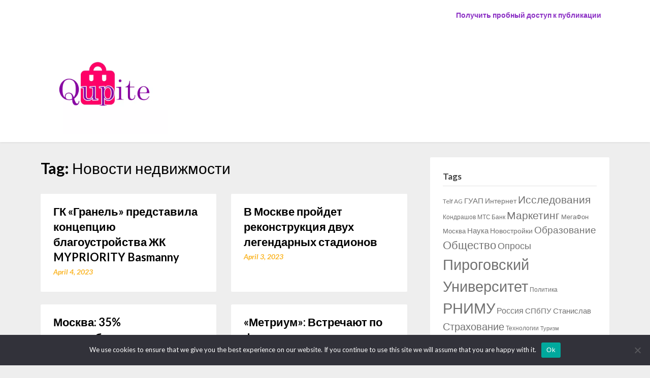

--- FILE ---
content_type: text/html; charset=UTF-8
request_url: https://qupite.ru/tag/novosti-nedvizhmosti/
body_size: 17442
content:
<!doctype html>
<html lang="ru-RU">
<head>
	<meta charset="UTF-8">
	<meta name="viewport" content="width=device-width, initial-scale=1">
	<link rel="profile" href="http://gmpg.org/xfn/11">

	<title>Новости недвижмости &#8211; Что купить</title>
<meta name='robots' content='max-image-preview:large' />
	<style>img:is([sizes="auto" i], [sizes^="auto," i]) { contain-intrinsic-size: 3000px 1500px }</style>
	<link rel='dns-prefetch' href='//fonts.googleapis.com' />
<link rel="alternate" type="application/rss+xml" title="Что купить &raquo; Feed" href="https://qupite.ru/feed/" />
<link rel="alternate" type="application/rss+xml" title="Что купить &raquo; Comments Feed" href="https://qupite.ru/comments/feed/" />
<link rel="alternate" type="application/rss+xml" title="Что купить &raquo; Новости недвижмости Tag Feed" href="https://qupite.ru/tag/novosti-nedvizhmosti/feed/" />
<script type="text/javascript">
/* <![CDATA[ */
window._wpemojiSettings = {"baseUrl":"https:\/\/s.w.org\/images\/core\/emoji\/15.1.0\/72x72\/","ext":".png","svgUrl":"https:\/\/s.w.org\/images\/core\/emoji\/15.1.0\/svg\/","svgExt":".svg","source":{"concatemoji":"https:\/\/qupite.ru\/wp-includes\/js\/wp-emoji-release.min.js?ver=6.8.1"}};
/*! This file is auto-generated */
!function(i,n){var o,s,e;function c(e){try{var t={supportTests:e,timestamp:(new Date).valueOf()};sessionStorage.setItem(o,JSON.stringify(t))}catch(e){}}function p(e,t,n){e.clearRect(0,0,e.canvas.width,e.canvas.height),e.fillText(t,0,0);var t=new Uint32Array(e.getImageData(0,0,e.canvas.width,e.canvas.height).data),r=(e.clearRect(0,0,e.canvas.width,e.canvas.height),e.fillText(n,0,0),new Uint32Array(e.getImageData(0,0,e.canvas.width,e.canvas.height).data));return t.every(function(e,t){return e===r[t]})}function u(e,t,n){switch(t){case"flag":return n(e,"\ud83c\udff3\ufe0f\u200d\u26a7\ufe0f","\ud83c\udff3\ufe0f\u200b\u26a7\ufe0f")?!1:!n(e,"\ud83c\uddfa\ud83c\uddf3","\ud83c\uddfa\u200b\ud83c\uddf3")&&!n(e,"\ud83c\udff4\udb40\udc67\udb40\udc62\udb40\udc65\udb40\udc6e\udb40\udc67\udb40\udc7f","\ud83c\udff4\u200b\udb40\udc67\u200b\udb40\udc62\u200b\udb40\udc65\u200b\udb40\udc6e\u200b\udb40\udc67\u200b\udb40\udc7f");case"emoji":return!n(e,"\ud83d\udc26\u200d\ud83d\udd25","\ud83d\udc26\u200b\ud83d\udd25")}return!1}function f(e,t,n){var r="undefined"!=typeof WorkerGlobalScope&&self instanceof WorkerGlobalScope?new OffscreenCanvas(300,150):i.createElement("canvas"),a=r.getContext("2d",{willReadFrequently:!0}),o=(a.textBaseline="top",a.font="600 32px Arial",{});return e.forEach(function(e){o[e]=t(a,e,n)}),o}function t(e){var t=i.createElement("script");t.src=e,t.defer=!0,i.head.appendChild(t)}"undefined"!=typeof Promise&&(o="wpEmojiSettingsSupports",s=["flag","emoji"],n.supports={everything:!0,everythingExceptFlag:!0},e=new Promise(function(e){i.addEventListener("DOMContentLoaded",e,{once:!0})}),new Promise(function(t){var n=function(){try{var e=JSON.parse(sessionStorage.getItem(o));if("object"==typeof e&&"number"==typeof e.timestamp&&(new Date).valueOf()<e.timestamp+604800&&"object"==typeof e.supportTests)return e.supportTests}catch(e){}return null}();if(!n){if("undefined"!=typeof Worker&&"undefined"!=typeof OffscreenCanvas&&"undefined"!=typeof URL&&URL.createObjectURL&&"undefined"!=typeof Blob)try{var e="postMessage("+f.toString()+"("+[JSON.stringify(s),u.toString(),p.toString()].join(",")+"));",r=new Blob([e],{type:"text/javascript"}),a=new Worker(URL.createObjectURL(r),{name:"wpTestEmojiSupports"});return void(a.onmessage=function(e){c(n=e.data),a.terminate(),t(n)})}catch(e){}c(n=f(s,u,p))}t(n)}).then(function(e){for(var t in e)n.supports[t]=e[t],n.supports.everything=n.supports.everything&&n.supports[t],"flag"!==t&&(n.supports.everythingExceptFlag=n.supports.everythingExceptFlag&&n.supports[t]);n.supports.everythingExceptFlag=n.supports.everythingExceptFlag&&!n.supports.flag,n.DOMReady=!1,n.readyCallback=function(){n.DOMReady=!0}}).then(function(){return e}).then(function(){var e;n.supports.everything||(n.readyCallback(),(e=n.source||{}).concatemoji?t(e.concatemoji):e.wpemoji&&e.twemoji&&(t(e.twemoji),t(e.wpemoji)))}))}((window,document),window._wpemojiSettings);
/* ]]> */
</script>
<style id='wp-emoji-styles-inline-css' type='text/css'>

	img.wp-smiley, img.emoji {
		display: inline !important;
		border: none !important;
		box-shadow: none !important;
		height: 1em !important;
		width: 1em !important;
		margin: 0 0.07em !important;
		vertical-align: -0.1em !important;
		background: none !important;
		padding: 0 !important;
	}
</style>
<link rel='stylesheet' id='wp-block-library-css' href='https://qupite.ru/wp-includes/css/dist/block-library/style.min.css?ver=6.8.1' type='text/css' media='all' />
<style id='classic-theme-styles-inline-css' type='text/css'>
/*! This file is auto-generated */
.wp-block-button__link{color:#fff;background-color:#32373c;border-radius:9999px;box-shadow:none;text-decoration:none;padding:calc(.667em + 2px) calc(1.333em + 2px);font-size:1.125em}.wp-block-file__button{background:#32373c;color:#fff;text-decoration:none}
</style>
<style id='global-styles-inline-css' type='text/css'>
:root{--wp--preset--aspect-ratio--square: 1;--wp--preset--aspect-ratio--4-3: 4/3;--wp--preset--aspect-ratio--3-4: 3/4;--wp--preset--aspect-ratio--3-2: 3/2;--wp--preset--aspect-ratio--2-3: 2/3;--wp--preset--aspect-ratio--16-9: 16/9;--wp--preset--aspect-ratio--9-16: 9/16;--wp--preset--color--black: #000000;--wp--preset--color--cyan-bluish-gray: #abb8c3;--wp--preset--color--white: #ffffff;--wp--preset--color--pale-pink: #f78da7;--wp--preset--color--vivid-red: #cf2e2e;--wp--preset--color--luminous-vivid-orange: #ff6900;--wp--preset--color--luminous-vivid-amber: #fcb900;--wp--preset--color--light-green-cyan: #7bdcb5;--wp--preset--color--vivid-green-cyan: #00d084;--wp--preset--color--pale-cyan-blue: #8ed1fc;--wp--preset--color--vivid-cyan-blue: #0693e3;--wp--preset--color--vivid-purple: #9b51e0;--wp--preset--gradient--vivid-cyan-blue-to-vivid-purple: linear-gradient(135deg,rgba(6,147,227,1) 0%,rgb(155,81,224) 100%);--wp--preset--gradient--light-green-cyan-to-vivid-green-cyan: linear-gradient(135deg,rgb(122,220,180) 0%,rgb(0,208,130) 100%);--wp--preset--gradient--luminous-vivid-amber-to-luminous-vivid-orange: linear-gradient(135deg,rgba(252,185,0,1) 0%,rgba(255,105,0,1) 100%);--wp--preset--gradient--luminous-vivid-orange-to-vivid-red: linear-gradient(135deg,rgba(255,105,0,1) 0%,rgb(207,46,46) 100%);--wp--preset--gradient--very-light-gray-to-cyan-bluish-gray: linear-gradient(135deg,rgb(238,238,238) 0%,rgb(169,184,195) 100%);--wp--preset--gradient--cool-to-warm-spectrum: linear-gradient(135deg,rgb(74,234,220) 0%,rgb(151,120,209) 20%,rgb(207,42,186) 40%,rgb(238,44,130) 60%,rgb(251,105,98) 80%,rgb(254,248,76) 100%);--wp--preset--gradient--blush-light-purple: linear-gradient(135deg,rgb(255,206,236) 0%,rgb(152,150,240) 100%);--wp--preset--gradient--blush-bordeaux: linear-gradient(135deg,rgb(254,205,165) 0%,rgb(254,45,45) 50%,rgb(107,0,62) 100%);--wp--preset--gradient--luminous-dusk: linear-gradient(135deg,rgb(255,203,112) 0%,rgb(199,81,192) 50%,rgb(65,88,208) 100%);--wp--preset--gradient--pale-ocean: linear-gradient(135deg,rgb(255,245,203) 0%,rgb(182,227,212) 50%,rgb(51,167,181) 100%);--wp--preset--gradient--electric-grass: linear-gradient(135deg,rgb(202,248,128) 0%,rgb(113,206,126) 100%);--wp--preset--gradient--midnight: linear-gradient(135deg,rgb(2,3,129) 0%,rgb(40,116,252) 100%);--wp--preset--font-size--small: 13px;--wp--preset--font-size--medium: 20px;--wp--preset--font-size--large: 36px;--wp--preset--font-size--x-large: 42px;--wp--preset--spacing--20: 0.44rem;--wp--preset--spacing--30: 0.67rem;--wp--preset--spacing--40: 1rem;--wp--preset--spacing--50: 1.5rem;--wp--preset--spacing--60: 2.25rem;--wp--preset--spacing--70: 3.38rem;--wp--preset--spacing--80: 5.06rem;--wp--preset--shadow--natural: 6px 6px 9px rgba(0, 0, 0, 0.2);--wp--preset--shadow--deep: 12px 12px 50px rgba(0, 0, 0, 0.4);--wp--preset--shadow--sharp: 6px 6px 0px rgba(0, 0, 0, 0.2);--wp--preset--shadow--outlined: 6px 6px 0px -3px rgba(255, 255, 255, 1), 6px 6px rgba(0, 0, 0, 1);--wp--preset--shadow--crisp: 6px 6px 0px rgba(0, 0, 0, 1);}:where(.is-layout-flex){gap: 0.5em;}:where(.is-layout-grid){gap: 0.5em;}body .is-layout-flex{display: flex;}.is-layout-flex{flex-wrap: wrap;align-items: center;}.is-layout-flex > :is(*, div){margin: 0;}body .is-layout-grid{display: grid;}.is-layout-grid > :is(*, div){margin: 0;}:where(.wp-block-columns.is-layout-flex){gap: 2em;}:where(.wp-block-columns.is-layout-grid){gap: 2em;}:where(.wp-block-post-template.is-layout-flex){gap: 1.25em;}:where(.wp-block-post-template.is-layout-grid){gap: 1.25em;}.has-black-color{color: var(--wp--preset--color--black) !important;}.has-cyan-bluish-gray-color{color: var(--wp--preset--color--cyan-bluish-gray) !important;}.has-white-color{color: var(--wp--preset--color--white) !important;}.has-pale-pink-color{color: var(--wp--preset--color--pale-pink) !important;}.has-vivid-red-color{color: var(--wp--preset--color--vivid-red) !important;}.has-luminous-vivid-orange-color{color: var(--wp--preset--color--luminous-vivid-orange) !important;}.has-luminous-vivid-amber-color{color: var(--wp--preset--color--luminous-vivid-amber) !important;}.has-light-green-cyan-color{color: var(--wp--preset--color--light-green-cyan) !important;}.has-vivid-green-cyan-color{color: var(--wp--preset--color--vivid-green-cyan) !important;}.has-pale-cyan-blue-color{color: var(--wp--preset--color--pale-cyan-blue) !important;}.has-vivid-cyan-blue-color{color: var(--wp--preset--color--vivid-cyan-blue) !important;}.has-vivid-purple-color{color: var(--wp--preset--color--vivid-purple) !important;}.has-black-background-color{background-color: var(--wp--preset--color--black) !important;}.has-cyan-bluish-gray-background-color{background-color: var(--wp--preset--color--cyan-bluish-gray) !important;}.has-white-background-color{background-color: var(--wp--preset--color--white) !important;}.has-pale-pink-background-color{background-color: var(--wp--preset--color--pale-pink) !important;}.has-vivid-red-background-color{background-color: var(--wp--preset--color--vivid-red) !important;}.has-luminous-vivid-orange-background-color{background-color: var(--wp--preset--color--luminous-vivid-orange) !important;}.has-luminous-vivid-amber-background-color{background-color: var(--wp--preset--color--luminous-vivid-amber) !important;}.has-light-green-cyan-background-color{background-color: var(--wp--preset--color--light-green-cyan) !important;}.has-vivid-green-cyan-background-color{background-color: var(--wp--preset--color--vivid-green-cyan) !important;}.has-pale-cyan-blue-background-color{background-color: var(--wp--preset--color--pale-cyan-blue) !important;}.has-vivid-cyan-blue-background-color{background-color: var(--wp--preset--color--vivid-cyan-blue) !important;}.has-vivid-purple-background-color{background-color: var(--wp--preset--color--vivid-purple) !important;}.has-black-border-color{border-color: var(--wp--preset--color--black) !important;}.has-cyan-bluish-gray-border-color{border-color: var(--wp--preset--color--cyan-bluish-gray) !important;}.has-white-border-color{border-color: var(--wp--preset--color--white) !important;}.has-pale-pink-border-color{border-color: var(--wp--preset--color--pale-pink) !important;}.has-vivid-red-border-color{border-color: var(--wp--preset--color--vivid-red) !important;}.has-luminous-vivid-orange-border-color{border-color: var(--wp--preset--color--luminous-vivid-orange) !important;}.has-luminous-vivid-amber-border-color{border-color: var(--wp--preset--color--luminous-vivid-amber) !important;}.has-light-green-cyan-border-color{border-color: var(--wp--preset--color--light-green-cyan) !important;}.has-vivid-green-cyan-border-color{border-color: var(--wp--preset--color--vivid-green-cyan) !important;}.has-pale-cyan-blue-border-color{border-color: var(--wp--preset--color--pale-cyan-blue) !important;}.has-vivid-cyan-blue-border-color{border-color: var(--wp--preset--color--vivid-cyan-blue) !important;}.has-vivid-purple-border-color{border-color: var(--wp--preset--color--vivid-purple) !important;}.has-vivid-cyan-blue-to-vivid-purple-gradient-background{background: var(--wp--preset--gradient--vivid-cyan-blue-to-vivid-purple) !important;}.has-light-green-cyan-to-vivid-green-cyan-gradient-background{background: var(--wp--preset--gradient--light-green-cyan-to-vivid-green-cyan) !important;}.has-luminous-vivid-amber-to-luminous-vivid-orange-gradient-background{background: var(--wp--preset--gradient--luminous-vivid-amber-to-luminous-vivid-orange) !important;}.has-luminous-vivid-orange-to-vivid-red-gradient-background{background: var(--wp--preset--gradient--luminous-vivid-orange-to-vivid-red) !important;}.has-very-light-gray-to-cyan-bluish-gray-gradient-background{background: var(--wp--preset--gradient--very-light-gray-to-cyan-bluish-gray) !important;}.has-cool-to-warm-spectrum-gradient-background{background: var(--wp--preset--gradient--cool-to-warm-spectrum) !important;}.has-blush-light-purple-gradient-background{background: var(--wp--preset--gradient--blush-light-purple) !important;}.has-blush-bordeaux-gradient-background{background: var(--wp--preset--gradient--blush-bordeaux) !important;}.has-luminous-dusk-gradient-background{background: var(--wp--preset--gradient--luminous-dusk) !important;}.has-pale-ocean-gradient-background{background: var(--wp--preset--gradient--pale-ocean) !important;}.has-electric-grass-gradient-background{background: var(--wp--preset--gradient--electric-grass) !important;}.has-midnight-gradient-background{background: var(--wp--preset--gradient--midnight) !important;}.has-small-font-size{font-size: var(--wp--preset--font-size--small) !important;}.has-medium-font-size{font-size: var(--wp--preset--font-size--medium) !important;}.has-large-font-size{font-size: var(--wp--preset--font-size--large) !important;}.has-x-large-font-size{font-size: var(--wp--preset--font-size--x-large) !important;}
:where(.wp-block-post-template.is-layout-flex){gap: 1.25em;}:where(.wp-block-post-template.is-layout-grid){gap: 1.25em;}
:where(.wp-block-columns.is-layout-flex){gap: 2em;}:where(.wp-block-columns.is-layout-grid){gap: 2em;}
:root :where(.wp-block-pullquote){font-size: 1.5em;line-height: 1.6;}
</style>
<link rel='stylesheet' id='custom-comments-css-css' href='https://qupite.ru/wp-content/plugins/bka-single/asset/styles.css?ver=6.8.1' type='text/css' media='all' />
<link rel='stylesheet' id='cookie-notice-front-css' href='https://qupite.ru/wp-content/plugins/cookie-notice/css/front.min.css?ver=2.4.16' type='text/css' media='all' />
<link rel='stylesheet' id='gutenshop-owl-slider-default-css' href='https://qupite.ru/wp-content/themes/qupiteshop/css/owl.carousel.min.css?ver=6.8.1' type='text/css' media='all' />
<link rel='stylesheet' id='gutenshop-owl-slider-theme-css' href='https://qupite.ru/wp-content/themes/qupiteshop/css/owl.theme.default.css?ver=6.8.1' type='text/css' media='all' />
<link rel='stylesheet' id='font-awesome-css' href='https://qupite.ru/wp-content/themes/qupiteshop/css/font-awesome.min.css?ver=6.8.1' type='text/css' media='all' />
<link rel='stylesheet' id='gutenshop-foundation-css' href='https://qupite.ru/wp-content/themes/qupiteshop/css/foundation.css?ver=6.8.1' type='text/css' media='all' />
<link rel='stylesheet' id='gutenshop-font-css' href='https://fonts.googleapis.com/css?family=Saira+Semi+Condensed%3A400%2C700&#038;ver=6.8.1' type='text/css' media='all' />
<link rel='stylesheet' id='gutenshop-dashicons-css' href='https://qupite.ru/wp-includes/css/dashicons.css?ver=6.8.1' type='text/css' media='all' />
<link rel='stylesheet' id='gutenshop-style-css' href='https://qupite.ru/wp-content/themes/qupiteshop/style.css?ver=6.8.1' type='text/css' media='all' />
<link rel='stylesheet' id='gutenshop-google-fonts-css' href='//fonts.googleapis.com/css?family=Lato%3A400%2C300italic%2C700%2C700i%7CSource+Sans+Pro%3A400%2C400italic&#038;ver=6.8.1' type='text/css' media='all' />
<script type="text/javascript" id="cookie-notice-front-js-before">
/* <![CDATA[ */
var cnArgs = {"ajaxUrl":"https:\/\/qupite.ru\/wp-admin\/admin-ajax.php","nonce":"3b4f89cc5b","hideEffect":"fade","position":"bottom","onScroll":false,"onScrollOffset":100,"onClick":false,"cookieName":"cookie_notice_accepted","cookieTime":2592000,"cookieTimeRejected":2592000,"globalCookie":false,"redirection":false,"cache":false,"revokeCookies":false,"revokeCookiesOpt":"automatic"};
/* ]]> */
</script>
<script type="text/javascript" src="https://qupite.ru/wp-content/plugins/cookie-notice/js/front.min.js?ver=2.4.16" id="cookie-notice-front-js"></script>
<script type="text/javascript" src="https://qupite.ru/wp-includes/js/jquery/jquery.min.js?ver=3.7.1" id="jquery-core-js"></script>
<script type="text/javascript" src="https://qupite.ru/wp-includes/js/jquery/jquery-migrate.min.js?ver=3.4.1" id="jquery-migrate-js"></script>
<link rel="https://api.w.org/" href="https://qupite.ru/wp-json/" /><link rel="alternate" title="JSON" type="application/json" href="https://qupite.ru/wp-json/wp/v2/tags/780" /><link rel="EditURI" type="application/rsd+xml" title="RSD" href="https://qupite.ru/xmlrpc.php?rsd" />
<meta name="generator" content="WordPress 6.8.1" />
<meta name="description" content="Группа компаний «Гранель» представила проект благоустройства жилого комплекса бизнес-класса MYPRIORITY Basmanny, расположенного в историческом центре Москвы, в Басманном районе.">
		<style type="text/css">
		/* Navigation */
		.main-navigation a, #site-navigation span.dashicons.dashicons-menu:before, .iot-menu-left-ul a { color: #8a2dc4; }
		.cart-customlocation svg{ fill: #8a2dc4; }
		.navigation-wrapper, .main-navigation ul ul, #iot-menu-left, .cart-preview{ background: ; }
				
				

		
		/* Customize */
		.single .content-area a, .page .content-area a, .woocommerce table.shop_table a { color: ; }
		.page .content-area a.button, .single .page .content-area a.button {color:#fff;}
		a.button,a.button:hover,a.button:active,a.button:focus, button, input[type="button"], input[type="reset"], input[type="submit"] { background: ; }
		.tags-links a, .cat-links a{ border-color: ; }
		.single main article .entry-meta *, .single main article .entry-meta, .archive main article .entry-meta *, .comments-area .comment-metadata time{ color: ; }
		.single .content-area h1, .single .content-area h2, .single .content-area h3, .single .content-area h4, .single .content-area h5, .single .content-area h6, .page .content-area h1, .page .content-area h2, .page .content-area h3, .page .content-area h4, .page .content-area h5, .page .content-area h6, .page .content-area th, .single .content-area th, .blog.related-posts main article h4 a, .single b.fn, .page b.fn, .error404 h1, .search-results h1.page-title, .search-no-results h1.page-title, .archive h1.page-title, .page header.entry-header h1, h2.woocommerce-loop-product__title, .woocommerce-billing-fields label,#order_comments_field label, .wc_payment_method label, form.woocommerce-EditAccountForm.edit-account legend, .product h1.product_title.entry-title, .woocommerce div.product p.price *{ color: ; }
		.comment-respond p.comment-notes, .comment-respond label, .page .site-content .entry-content cite, .comment-content *, .about-the-author, .page code, .page kbd, .page tt, .page var, .page .site-content .entry-content, .page .site-content .entry-content p, .page .site-content .entry-content li, .page .site-content .entry-content div, .comment-respond p.comment-notes, .comment-respond label, .single .site-content .entry-content cite, .comment-content *, .about-the-author, .single code, .single kbd, .single tt, .single var, .single .site-content .entry-content, .single .site-content .entry-content p, .single .site-content .entry-content li, .single .site-content .entry-content div, .error404 p, .search-no-results p, .woocommerce-Price-amount.amount, .woocommerce ul.products li.product .price, mark.count, p.woocommerce-result-count, .cart-subtotal span.woocommerce-Price-amount.amount, .order-total span.woocommerce-Price-amount.amount, .woocommerce-terms-and-conditions-wrapper .validate-required label, .woocommerce-form-login span, .woocommerce-form-login label, .create-account span, #customer_login .form-row label, .woocommerce-view-order mark,.woocommerce-view-order ins, table tfoot, .woocommerce form .form-row label, .payment_method_stripe label, .variations label, .product span.sku, .woocommerce div.product .woocommerce-tabs ul.tabs li a, .woocommerce div.product .woocommerce-tabs ul.tabs li a:hover, .woocommerce table.shop_attributes th, .woocommerce table.shop_attributes td { color: ; }
		.page .entry-content blockquote, .single .entry-content blockquote, .comment-content blockquote { border-color: ; }
		.error-404 input.search-field, .about-the-author, .comments-title, .related-posts h3, .comment-reply-title,#add_payment_method .cart-collaterals .cart_totals tr td, #add_payment_method .cart-collaterals .cart_totals tr th, .woocommerce-cart .cart-collaterals .cart_totals tr td, .woocommerce-cart .cart-collaterals .cart_totals tr th, .woocommerce-checkout .cart-collaterals .cart_totals tr td, .woocommerce-checkout .cart-collaterals .cart_totals tr th, .woocommerce-cart .cart_totals h2, .woocommerce table.shop_table td, .woocommerce-checkout .woocommerce-billing-fields h3, #add_payment_method #payment ul.payment_methods, .woocommerce-cart #payment ul.payment_methods, .woocommerce-checkout #payment ul.payment_methods,.woocommerce div.product .woocommerce-tabs ul.tabs::before { border-color: ; }
		.product h1.product_title.entry-title:after, .woocommerce-cart h1:after, .woocommerce-account.woocommerce-page h1.entry-title:after, #customer_login h2:after{ background: ; }
		.woocommerce table.shop_table.woocommerce-checkout-review-order-table, .single article.post table *,.page article.page table *, nav.woocommerce-MyAccount-navigation li{ border-color:  !important; }
		.wp-block-button__link, ul li.product .button, ul li.product .button:hover, .woocommerce ul.products li.product .product-feed-button .add_to_cart_button, .woocommerce ul.products li.product .product-feed-button .button, .woocommerce ul.products li.product:hover a.added_to_cart.wc-forward, .woocommerce nav.woocommerce-pagination ul li a, .woocommerce nav.woocommerce-pagination ul li a:hover, .woocommerce nav.woocommerce-pagination ul li span.current, .woocommerce nav.woocommerce-pagination ul li span.current:hover, .woocommerce nav.woocommerce-pagination ul li span, .woocommerce nav.woocommerce-pagination ul li, a.checkout-button.button.alt.wc-forward, .woocommerce #respond input#submit, .woocommerce a.button, .woocommerce button.button, .woocommerce input.button, .woocommerce table.shop_table .coupon button.button, .woocommerce #respond input#submit:hover, .woocommerce a.button:hover, .woocommerce button.button:hover, .woocommerce input.button:hover, .return-to-shop a.button.wc-backward, .woocommerce #respond input#submit.disabled:hover, .woocommerce #respond input#submit:disabled:hover, .woocommerce #respond input#submit:disabled[disabled]:hover, .woocommerce a.button.disabled:hover, .woocommerce a.button:disabled:hover, .woocommerce a.button:disabled[disabled]:hover, .woocommerce button.button.disabled:hover, .woocommerce button.button:disabled:hover, .woocommerce button.button:disabled[disabled]:hover, .woocommerce input.button.disabled:hover, .woocommerce input.button:disabled:hover, .woocommerce input.button:disabled[disabled]:hover, .woocommerce-checkout button#place_order, .woocommerce .woocommerce-message a.button.wc-forward, .woocommerce-message a.button.wc-forward:hover, .woocommerce-message a.button.wc-forward:focus, div#customer_login form.woocommerce-EditAccountForm.edit-account button.woocommerce-Button.button, .woocommerce-form-login button.woocommerce-Button.button, #customer_login button.woocommerce-Button.button, a.button, a.button:hover, a.button:active, a.button:focus, button, input[type="button"], input[type="reset"], input[type="submit"], .woocommerce-account a.woocommerce-button.button.view, .woocommerce-account a.woocommerce-button.button.view:hover, .woocommerce-account a.woocommerce-button.button.view:active, .woocommerce-account a.woocommerce-button.button.view:focus, .woocommerce .woocommerce-MyAccount-content a.button, .woocommerce .woocommerce-MyAccount-content a.button:hover, .woocommerce .woocommerce-MyAccount-content a.button:active, .woocommerce .woocommerce-MyAccount-content a.button:focus, form#add_payment_method button#place_order, .woocommerce-Address a.edit, .woocommerce table a.button.delete, .woocommerce table a.button.delete:hover, button.single_add_to_cart_button.button.alt, button.single_add_to_cart_button.button.alt:hover, .woocommerce #respond input#submit.alt.disabled, .woocommerce #respond input#submit.alt.disabled:hover, .woocommerce #respond input#submit.alt:disabled, .woocommerce #respond input#submit.alt:disabled:hover, .woocommerce #respond input#submit.alt:disabled[disabled], .woocommerce #respond input#submit.alt:disabled[disabled]:hover, .woocommerce a.button.alt.disabled, .woocommerce a.button.alt.disabled:hover, .woocommerce a.button.alt:disabled, .woocommerce a.button.alt:disabled:hover, .woocommerce a.button.alt:disabled[disabled], .woocommerce a.button.alt:disabled[disabled]:hover, .woocommerce button.button.alt.disabled, .woocommerce button.button.alt.disabled:hover, .woocommerce button.button.alt:disabled, .woocommerce button.button.alt:disabled:hover, .woocommerce button.button.alt:disabled[disabled], .woocommerce button.button.alt:disabled[disabled]:hover, .woocommerce input.button.alt.disabled, .woocommerce input.button.alt.disabled:hover, .woocommerce input.button.alt:disabled, .woocommerce input.button.alt:disabled:hover, .woocommerce input.button.alt:disabled[disabled], .woocommerce input.button.alt:disabled[disabled]:hover, .woocommerce #respond input#submit.alt, .woocommerce a.button.alt, .woocommerce button.button.alt, .woocommerce input.button.alt{ background: ; }
		.single .content-area a.wp-block-button__link, .page .content-area a.wp-block-button__link, .wp-block-button__link, ul li.product .button, ul li.product .button:hover, .woocommerce ul.products li.product .product-feed-button .add_to_cart_button, .woocommerce ul.products li.product .product-feed-button .button, .woocommerce ul.products li.product:hover a.added_to_cart.wc-forward, .woocommerce nav.woocommerce-pagination ul li a, .woocommerce nav.woocommerce-pagination ul li a:hover, .woocommerce nav.woocommerce-pagination ul li span.current, .woocommerce nav.woocommerce-pagination ul li span.current:hover, .woocommerce nav.woocommerce-pagination ul li span, .woocommerce nav.woocommerce-pagination ul li, a.checkout-button.button.alt.wc-forward, .woocommerce #respond input#submit, .woocommerce a.button, .woocommerce button.button, .woocommerce input.button, .woocommerce table.shop_table .coupon button.button, .woocommerce table.shop_table input#coupon_code, .woocommerce #respond input#submit:hover, .woocommerce a.button:hover, .woocommerce button.button:hover, .woocommerce input.button:hover, #secondary .search-form input.search-submit, .search-form input.search-submit, input.search-submit, a.button, a.button:hover, a.button:active, a.button:focus, button, input[type="button"], input[type="reset"], input[type="submit"], .woocommerce-Address a.edit, .woocommerce table a.button.delete, .woocommerce table a.button.delete:hover,button.single_add_to_cart_button.button.alt, button.single_add_to_cart_button.button.alt:hover, .woocommerce #respond input#submit.alt.disabled, .woocommerce #respond input#submit.alt.disabled:hover, .woocommerce #respond input#submit.alt:disabled, .woocommerce #respond input#submit.alt:disabled:hover, .woocommerce #respond input#submit.alt:disabled[disabled], .woocommerce #respond input#submit.alt:disabled[disabled]:hover, .woocommerce a.button.alt.disabled, .woocommerce a.button.alt.disabled:hover, .woocommerce a.button.alt:disabled, .woocommerce a.button.alt:disabled:hover, .woocommerce a.button.alt:disabled[disabled], .woocommerce a.button.alt:disabled[disabled]:hover, .woocommerce button.button.alt.disabled, .woocommerce button.button.alt.disabled:hover, .woocommerce button.button.alt:disabled, .woocommerce button.button.alt:disabled:hover, .woocommerce button.button.alt:disabled[disabled], .woocommerce button.button.alt:disabled[disabled]:hover, .woocommerce input.button.alt.disabled, .woocommerce input.button.alt.disabled:hover, .woocommerce input.button.alt:disabled, .woocommerce input.button.alt:disabled:hover, .woocommerce input.button.alt:disabled[disabled], .woocommerce input.button.alt:disabled[disabled]:hover, .woocommerce #respond input#submit.alt, .woocommerce a.button.alt, .woocommerce button.button.alt, .woocommerce input.button.alt { color:  !important; }
		.woocommerce table.shop_table input#coupon_code, .woocommerce #respond input#submit:hover, .woocommerce a.button:hover, .woocommerce button.button:hover, .woocommerce input.button:hover, .woocommerce-account a.woocommerce-button.button.view, .woocommerce-account a.woocommerce-button.button.view:hover, .woocommerce-account a.woocommerce-button.button.view:active, .woocommerce-account a.woocommerce-button.button.view:focus, .woocommerce .woocommerce-MyAccount-content a.button, .woocommerce .woocommerce-MyAccount-content a.button:hover, .woocommerce .woocommerce-MyAccount-content a.button:active, .woocommerce .woocommerce-MyAccount-content a.button:focus, form#add_payment_method button#place_order, .woocommerce-Address a.edit,.woocommerce table a.button.delete, .woocommerce table a.button.delete:hover, button.single_add_to_cart_button.button.alt, button.single_add_to_cart_button.button.alt:hover,.woocommerce .product .woocommerce-tabs ul.tabs.wc-tabs li.active,.woocommerce #respond input#submit.alt.disabled, .woocommerce #respond input#submit.alt.disabled:hover, .woocommerce #respond input#submit.alt:disabled, .woocommerce #respond input#submit.alt:disabled:hover, .woocommerce #respond input#submit.alt:disabled[disabled], .woocommerce #respond input#submit.alt:disabled[disabled]:hover, .woocommerce a.button.alt.disabled, .woocommerce a.button.alt.disabled:hover, .woocommerce a.button.alt:disabled, .woocommerce a.button.alt:disabled:hover, .woocommerce a.button.alt:disabled[disabled], .woocommerce a.button.alt:disabled[disabled]:hover, .woocommerce button.button.alt.disabled, .woocommerce button.button.alt.disabled:hover, .woocommerce button.button.alt:disabled, .woocommerce button.button.alt:disabled:hover, .woocommerce button.button.alt:disabled[disabled], .woocommerce button.button.alt:disabled[disabled]:hover, .woocommerce input.button.alt.disabled, .woocommerce input.button.alt.disabled:hover, .woocommerce input.button.alt:disabled, .woocommerce input.button.alt:disabled:hover, .woocommerce input.button.alt:disabled[disabled], .woocommerce input.button.alt:disabled[disabled]:hover, .woocommerce #respond input#submit.alt, .woocommerce a.button.alt, .woocommerce button.button.alt, .woocommerce input.button.alt{ border-color:  !important; }
		.woocommerce span.onsale { color: ; }
		.woocommerce span.onsale { background: ; }
		.woocommerce .woocommerce-ordering select, .woocommerce .quantity input.qty, .woocommerce form input, .woocommerce form .form-row .input-text, .woocommerce-page form .form-row .input-text, .select2-container--default .select2-selection--single, .error-404 input.search-field, div#stripe-card-element, div#stripe-exp-element, div#stripe-cvc-element, .woocommerce div.product form.cart .variations select { background: ; }
		.woocommerce .woocommerce-ordering select, .woocommerce .quantity input.qty, .woocommerce form input, .woocommerce form .form-row .input-text, .woocommerce-page form .form-row .input-text, .select2-container--default .select2-selection--single, .error-404 input.search-field, .select2-container--default .select2-selection--single .select2-selection__rendered, div#stripe-card-element, div#stripe-exp-element, div#stripe-cvc-element, .woocommerce div.product form.cart .variations select { color: ; }
		.woocommerce .woocommerce-ordering select, .woocommerce .quantity input.qty, .woocommerce form input, .woocommerce form .form-row .input-text, .woocommerce-page form .form-row .input-text, .select2-container--default .select2-selection--single, .woocommerce form .form-row.woocommerce-validated .select2-container, .woocommerce form .form-row.woocommerce-validated input.input-text, .woocommerce form .form-row.woocommerce-validated select, .error-404 input.search-field, div#stripe-card-element, div#stripe-exp-element, div#stripe-cvc-element, .woocommerce div.product form.cart .variations select { border-color:  !important; }
		.select2-container--default .select2-selection--single .select2-selection__arrow b{ border-color:  transparent transparent transparent; }
		.single article.post table *,.page article.page table *, .woocommerce .woocommerce-checkout #payment ul.payment_methods, .woocommerce-error, .woocommerce-info, .woocommerce-message, .woocommerce-checkout form.woocommerce-form.woocommerce-form-login.login{ background: #; }
		body.custom-background.blog, body.blog, body.custom-background.archive, body.archive, body.custom-background.search-results, body.search-results{ background-color: ; }
		.blog main article, .search-results main article, .archive main article, .related-posts.blog main article{ background-color: ; }
		.blog main article h2 a, .search-results main article h2 a, .archive main article h2 a{ color: ; }
		.blog main article .entry-meta, .archive main article .entry-meta, .search-results main article .entry-meta{ color: ; }
		.blog main article p, .search-results main article p, .archive main article p { color: ; }
		.nav-links span, .nav-links a, .pagination .current, .nav-links span:hover, .nav-links a:hover, .pagination .current:hover { background: ; }
		.nav-links span, .nav-links a, .pagination .current, .nav-links span:hover, .nav-links a:hover, .pagination .current:hover{ color: ; }

						
		
		</style>
				<style type="text/css">

		.navigation-wrapper {
			background-image: url() no-repeat scroll top;
		}
		
				.site-title,
		.site-description,
		.logo-container {
			position: absolute;
			clip: rect(1px, 1px, 1px, 1px);
		}
				</style>
		

<link rel="apple-touch-icon" sizes="180x180" href="/apple-touch-icon.png">
<link rel="icon" type="image/png" sizes="32x32" href="/favicon-32x32.png">
<link rel="icon" type="image/png" sizes="16x16" href="/favicon-16x16.png">
<link rel="manifest" href="/site.webmanifest">
<link rel="mask-icon" href="/safari-pinned-tab.svg" color="#5bbad5">
<meta name="msapplication-TileColor" content="#da532c">
<meta name="theme-color" content="#ffffff">



</head>

<body class="archive tag tag-novosti-nedvizhmosti tag-780 wp-custom-logo wp-theme-qupiteshop cookies-not-set hfeed">
		<a class="skip-link screen-reader-text" href="#primary">Skip to content</a>
	<div class="navigation-wrapper">
		
		<div class="site grid-container">
			<header id="masthead" class="site-header grid-x grid-padding-x">
				<div class="site-branding large-3 medium-9 small-8 cell">
					<a href="https://qupite.ru/" class="custom-logo-link" rel="home"><img width="636" height="636" src="https://qupite.ru/wp-content/uploads/2021/08/shopping_bag_black_24dp.svg_.png" class="custom-logo" alt="Что купить" decoding="async" fetchpriority="high" srcset="https://qupite.ru/wp-content/uploads/2021/08/shopping_bag_black_24dp.svg_.png 636w, https://qupite.ru/wp-content/uploads/2021/08/shopping_bag_black_24dp.svg_-300x300.png 300w, https://qupite.ru/wp-content/uploads/2021/08/shopping_bag_black_24dp.svg_-150x150.png 150w" sizes="(max-width: 636px) 100vw, 636px" /></a>						<div class="logo-container">
							<h2 class="site-title"><a href="https://qupite.ru/" rel="home">Что купить</a></h2>
												</div>	
				</div><!-- .site-branding -->

				<nav id="site-navigation" class="main-navigation large-9 medium-3 small-4 cell">
					
					
<div id="primary-menu" class="menu"><ul>
<li class="page_item page-item-114839"><a href="https://qupite.ru/poluchit-probnyj-dostup-k-publikacii/">Получить пробный доступ к публикации</a></li>
</ul></div>
</nav><!-- #site-navigation -->
</header><!-- #masthead -->
</div>
</div>

				<div id="page" class="site grid-container start-container-head">
					<div id="content" class="site-content grid-x grid-padding-x">
						
<div id="primary" class="content-area large-8 medium-8 small-12 cell fp-blog-grid">
		<main id="main" class="site-main">

			
			<header class="page-header">
				<h1 class="page-title">Tag: <span>Новости недвижмости</span></h1>			</header><!-- .page-header -->

			<article id="post-29250" class="post-29250 post type-post status-publish format-standard hentry category-pokupki tag-blagoustrojstvo tag-gk-granel tag-gorodskaya-nedvizhimost tag-zhile tag-zhk-mypriority-basmanny tag-novosti-nedvizhmosti">
		<div class="article-contents">
		<header class="entry-header">


			<h2 class="entry-title"><a href="https://qupite.ru/gk-granel-predstavila-koncepciju-blagoustrojstva-zhk-mypriority-basmanny/" rel="bookmark">ГК «Гранель» представила концепцию благоустройства ЖК MYPRIORITY Basmanny</a></h2>			<div class="entry-meta">
				April 4, 2023			</div>
	</header>
	<div class="entry-content">
		<a href="https://qupite.ru/gk-granel-predstavila-koncepciju-blagoustrojstva-zhk-mypriority-basmanny/">
					</a>
	</div>
</div>
</article>
<article id="post-29201" class="post-29201 post type-post status-publish format-standard hentry category-pokupki tag-vsya-nedvidimost tag-gorodskaya-nedvizhimost tag-zhile tag-kommercheskaya-nedvizhimost tag-nedvizhimost tag-nedvizhimost-i-zhkh tag-novosti-nedvizhmosti tag-sport tag-sport-i-aktivnyj-otdyh tag-sport-i-zdorove">
		<div class="article-contents">
		<header class="entry-header">


			<h2 class="entry-title"><a href="https://qupite.ru/v-moskve-projdet-rekonstrukciya-dvuh-legendarnyh-stadionov/" rel="bookmark">В Москве пройдет реконструкция двух легендарных стадионов</a></h2>			<div class="entry-meta">
				April 3, 2023			</div>
	</header>
	<div class="entry-content">
		<a href="https://qupite.ru/v-moskve-projdet-rekonstrukciya-dvuh-legendarnyh-stadionov/">
					</a>
	</div>
</div>
</article>
<article id="post-28774" class="post-28774 post type-post status-publish format-standard hentry category-pokupki tag-vsya-nedvidimost tag-gorodskaya-nedvizhimost tag-zhile tag-ipoteka tag-kommercheskaya-nedvizhimost tag-nedvizhimost tag-nedvizhimost-i-zhkh tag-novosti-nedvizhmosti tag-ocenka-nedvizhimosti tag-prodazha-nedvizhimosti tag-rynok-novostroek tag-sport tag-sport-i-aktivnyj-otdyh tag-sport-i-zdorove">
		<div class="article-contents">
		<header class="entry-header">


			<h2 class="entry-title"><a href="https://qupite.ru/moskva-35-vysokobjudzhetnyh-kvartir-prodaetsya-v-proektah-kotorye-vyshli-v-2022-g/" rel="bookmark">Москва: 35% высокобюджетных квартир продается в проектах, которые вышли в 2022 г.</a></h2>			<div class="entry-meta">
				March 29, 2023			</div>
	</header>
	<div class="entry-content">
		<a href="https://qupite.ru/moskva-35-vysokobjudzhetnyh-kvartir-prodaetsya-v-proektah-kotorye-vyshli-v-2022-g/">
					</a>
	</div>
</div>
</article>
<article id="post-28754" class="post-28754 post type-post status-publish format-standard hentry category-pokupki tag-arhitektura tag-vsya-nedvidimost tag-gorodskaya-nedvizhimost tag-nedvizhimost tag-novosti-nedvizhmosti tag-prodazha-nedvizhimosti tag-fasady-v-novostrojkah">
		<div class="article-contents">
		<header class="entry-header">


			<h2 class="entry-title"><a href="https://qupite.ru/metrium-vstrechajut-po-fasadu-kak-menyaetsya-oblik-moskovskih-novostroek/" rel="bookmark">«Метриум»: Встречают по фасаду – как меняется облик московских новостроек</a></h2>			<div class="entry-meta">
				March 28, 2023			</div>
	</header>
	<div class="entry-content">
		<a href="https://qupite.ru/metrium-vstrechajut-po-fasadu-kak-menyaetsya-oblik-moskovskih-novostroek/">
					</a>
	</div>
</div>
</article>
<article id="post-28724" class="post-28724 post type-post status-publish format-standard hentry category-pokupki tag-alia tag-asterus tag-vsya-nedvidimost tag-moskva tag-nedvizhimost tag-novosti-nedvizhmosti tag-ocenka-nedvizhimosti tag-stroitelstvo">
		<div class="article-contents">
		<header class="entry-header">


			<h2 class="entry-title"><a href="https://qupite.ru/vtoraya-ochered-zhilogo-rajona-alia-gotova-na-65/" rel="bookmark">Вторая очередь жилого района ÁLIA готова на 65%</a></h2>			<div class="entry-meta">
				March 28, 2023			</div>
	</header>
	<div class="entry-content">
		<a href="https://qupite.ru/vtoraya-ochered-zhilogo-rajona-alia-gotova-na-65/">
					</a>
	</div>
</div>
</article>
<article id="post-28698" class="post-28698 post type-post status-publish format-standard hentry category-pokupki tag-vsya-nedvidimost tag-gorodskaya-nedvizhimost tag-nedvizhimost tag-novosti-nedvizhmosti tag-prodazha-nedvizhimosti">
		<div class="article-contents">
		<header class="entry-header">


			<h2 class="entry-title"><a href="https://qupite.ru/ferro-stroj-sproektirovala-shestietazhnyj-parking-v-kotelnikah/" rel="bookmark">«Ферро-Строй» спроектировала шестиэтажный паркинг в Котельниках</a></h2>			<div class="entry-meta">
				March 27, 2023			</div>
	</header>
	<div class="entry-content">
		<a href="https://qupite.ru/ferro-stroj-sproektirovala-shestietazhnyj-parking-v-kotelnikah/">
					</a>
	</div>
</div>
</article>
<article id="post-28678" class="post-28678 post type-post status-publish format-standard hentry category-pokupki tag-vsya-nedvidimost tag-gorodskaya-nedvizhimost tag-nagatinskaya-pojma tag-nedvizhimost tag-novosti-nedvizhmosti tag-prodazha-nedvizhimosti">
		<div class="article-contents">
		<header class="entry-header">


			<h2 class="entry-title"><a href="https://qupite.ru/metrium-ceny-na-novostrojki-v-rajone-nagatinskoj-pojmy-vyrastut-na-20-25/" rel="bookmark">«Метриум»: Цены на новостройки в районе Нагатинской поймы вырастут на 20-25%</a></h2>			<div class="entry-meta">
				March 27, 2023			</div>
	</header>
	<div class="entry-content">
		<a href="https://qupite.ru/metrium-ceny-na-novostrojki-v-rajone-nagatinskoj-pojmy-vyrastut-na-20-25/">
					</a>
	</div>
</div>
</article>
<article id="post-28548" class="post-28548 post type-post status-publish format-standard hentry category-pokupki tag-alia tag-asterus tag-vsya-nedvidimost tag-gorodskaya-nedvizhimost tag-moskva tag-nedvizhimost tag-novosti-nedvizhmosti tag-stroitelstvo">
		<div class="article-contents">
		<header class="entry-header">


			<h2 class="entry-title"><a href="https://qupite.ru/moskomarhitektura-soglasovala-koncepciju-iii-ocheredi-zhilogo-rajona-alia/" rel="bookmark">Москомархитектура согласовала концепцию III очереди жилого района ÁLIA</a></h2>			<div class="entry-meta">
				March 23, 2023			</div>
	</header>
	<div class="entry-content">
		<a href="https://qupite.ru/moskomarhitektura-soglasovala-koncepciju-iii-ocheredi-zhilogo-rajona-alia/">
					</a>
	</div>
</div>
</article>
<article id="post-28544" class="post-28544 post type-post status-publish format-standard hentry category-pokupki tag-issledovaniya tag-marketing tag-novosti-nedvizhmosti tag-remont tag-strahovanie tag-strahovanie-nedvizhimosti">
		<div class="article-contents">
		<header class="entry-header">


			<h2 class="entry-title"><a href="https://qupite.ru/kazhdyj-vtoroj-rossiyanin-vynuzhden-vosstanavlivat-svoju-kvartiru-posle-remonta-sosedej/" rel="bookmark">Каждый второй россиянин вынужден восстанавливать свою квартиру после ремонта соседей</a></h2>			<div class="entry-meta">
				March 23, 2023			</div>
	</header>
	<div class="entry-content">
		<a href="https://qupite.ru/kazhdyj-vtoroj-rossiyanin-vynuzhden-vosstanavlivat-svoju-kvartiru-posle-remonta-sosedej/">
					</a>
	</div>
</div>
</article>
<article id="post-28502" class="post-28502 post type-post status-publish format-standard hentry category-pokupki tag-nedvizhimost tag-nedvizhimost-i-zhkh tag-novosti-nedvizhmosti">
		<div class="article-contents">
		<header class="entry-header">


			<h2 class="entry-title"><a href="https://qupite.ru/zhk-novaya-riga-v-moskovskoj-oblasti-voshel-v-spisok-akkreditovannyh-novostroek-gazprombanka/" rel="bookmark">ЖК «Новая Рига» в Московской области вошел в список аккредитованных новостроек Газпромбанка</a></h2>			<div class="entry-meta">
				March 22, 2023			</div>
	</header>
	<div class="entry-content">
		<a href="https://qupite.ru/zhk-novaya-riga-v-moskovskoj-oblasti-voshel-v-spisok-akkreditovannyh-novostroek-gazprombanka/">
					</a>
	</div>
</div>
</article>

	<nav class="navigation pagination" aria-label="Posts pagination">
		<h2 class="screen-reader-text">Posts pagination</h2>
		<div class="nav-links"><span aria-current="page" class="page-numbers current">1</span>
<a class="page-numbers" href="https://qupite.ru/tag/novosti-nedvizhmosti/page/2/">2</a>
<span class="page-numbers dots">&hellip;</span>
<a class="page-numbers" href="https://qupite.ru/tag/novosti-nedvizhmosti/page/19/">19</a>
<a class="next page-numbers" href="https://qupite.ru/tag/novosti-nedvizhmosti/page/2/">Next</a></div>
	</nav>
			</main><!-- #main -->
	</div><!-- #primary -->

	



		<aside id="secondary" class="widget-area large-4 medium-4 small-12 cell">
		<div class="sidebar-inner">
			<section id="tag_cloud-2" class="widget widget_tag_cloud"><h4 class="widget-title">Tags</h4><div class="tagcloud"><a href="https://qupite.ru/tag/telf-ag/" class="tag-cloud-link tag-link-12346 tag-link-position-1" style="font-size: 9.0275229357798pt;" aria-label="Telf AG (591 items)">Telf AG</a>
<a href="https://qupite.ru/tag/guap/" class="tag-cloud-link tag-link-24680 tag-link-position-2" style="font-size: 11.467889908257pt;" aria-label=" ГУАП (920 items)"> ГУАП</a>
<a href="https://qupite.ru/tag/internet/" class="tag-cloud-link tag-link-328 tag-link-position-3" style="font-size: 10.697247706422pt;" aria-label="Интернет (788 items)">Интернет</a>
<a href="https://qupite.ru/tag/issledovaniya/" class="tag-cloud-link tag-link-1556 tag-link-position-4" style="font-size: 15.706422018349pt;" aria-label="Исследования (1,970 items)">Исследования</a>
<a href="https://qupite.ru/tag/kondrashov/" class="tag-cloud-link tag-link-32430 tag-link-position-5" style="font-size: 9.0275229357798pt;" aria-label="Кондрашов (593 items)">Кондрашов</a>
<a href="https://qupite.ru/tag/mts-bank/" class="tag-cloud-link tag-link-74 tag-link-position-6" style="font-size: 8.6422018348624pt;" aria-label="МТС Банк (547 items)">МТС Банк</a>
<a href="https://qupite.ru/tag/marketing/" class="tag-cloud-link tag-link-232 tag-link-position-7" style="font-size: 16.091743119266pt;" aria-label="Маркетинг (2,082 items)">Маркетинг</a>
<a href="https://qupite.ru/tag/megafon/" class="tag-cloud-link tag-link-743 tag-link-position-8" style="font-size: 9.7981651376147pt;" aria-label="МегаФон (678 items)">МегаФон</a>
<a href="https://qupite.ru/tag/moskva/" class="tag-cloud-link tag-link-421 tag-link-position-9" style="font-size: 9.7981651376147pt;" aria-label="Москва (678 items)">Москва</a>
<a href="https://qupite.ru/tag/nauka/" class="tag-cloud-link tag-link-763 tag-link-position-10" style="font-size: 11.082568807339pt;" aria-label="Наука (852 items)">Наука</a>
<a href="https://qupite.ru/tag/novostrojki/" class="tag-cloud-link tag-link-2518 tag-link-position-11" style="font-size: 10.697247706422pt;" aria-label="Новостройки (797 items)">Новостройки</a>
<a href="https://qupite.ru/tag/obrazovanie/" class="tag-cloud-link tag-link-238 tag-link-position-12" style="font-size: 13.908256880734pt;" aria-label="Образование (1,416 items)">Образование</a>
<a href="https://qupite.ru/tag/obshhestvo/" class="tag-cloud-link tag-link-77 tag-link-position-13" style="font-size: 16.220183486239pt;" aria-label="Общество (2,132 items)">Общество</a>
<a href="https://qupite.ru/tag/oprosy/" class="tag-cloud-link tag-link-1461 tag-link-position-14" style="font-size: 13.651376146789pt;" aria-label="Опросы (1,362 items)">Опросы</a>
<a href="https://qupite.ru/tag/pirogovskij-universitet/" class="tag-cloud-link tag-link-39624 tag-link-position-15" style="font-size: 21.871559633028pt;" aria-label="Пироговский Университет (5,951 items)">Пироговский Университет</a>
<a href="https://qupite.ru/tag/politika/" class="tag-cloud-link tag-link-333 tag-link-position-16" style="font-size: 9.1559633027523pt;" aria-label="Политика (604 items)">Политика</a>
<a href="https://qupite.ru/tag/rnimu/" class="tag-cloud-link tag-link-33886 tag-link-position-17" style="font-size: 22pt;" aria-label="РНИМУ (5,994 items)">РНИМУ</a>
<a href="https://qupite.ru/tag/rossiya/" class="tag-cloud-link tag-link-57 tag-link-position-18" style="font-size: 12.366972477064pt;" aria-label="Россия (1,078 items)">Россия</a>
<a href="https://qupite.ru/tag/spbpu/" class="tag-cloud-link tag-link-6889 tag-link-position-19" style="font-size: 11.467889908257pt;" aria-label="СПбПУ (910 items)">СПбПУ</a>
<a href="https://qupite.ru/tag/stanislav/" class="tag-cloud-link tag-link-32429 tag-link-position-20" style="font-size: 10.954128440367pt;" aria-label="Станислав (837 items)">Станислав</a>
<a href="https://qupite.ru/tag/strahovanie/" class="tag-cloud-link tag-link-1032 tag-link-position-21" style="font-size: 14.935779816514pt;" aria-label="Страхование (1,690 items)">Страхование</a>
<a href="https://qupite.ru/tag/tehnologii/" class="tag-cloud-link tag-link-19 tag-link-position-22" style="font-size: 9.0275229357798pt;" aria-label="Технологии (583 items)">Технологии</a>
<a href="https://qupite.ru/tag/turizm/" class="tag-cloud-link tag-link-27 tag-link-position-23" style="font-size: 8.1284403669725pt;" aria-label="Туризм (499 items)">Туризм</a>
<a href="https://qupite.ru/tag/finansy/" class="tag-cloud-link tag-link-75 tag-link-position-24" style="font-size: 18.146788990826pt;" aria-label="Финансы (2,986 items)">Финансы</a>
<a href="https://qupite.ru/tag/finansy-i-investicii/" class="tag-cloud-link tag-link-182 tag-link-position-25" style="font-size: 15.577981651376pt;" aria-label="Финансы и инвестиции (1,889 items)">Финансы и инвестиции</a>
<a href="https://qupite.ru/tag/finansy-i-ekonomika/" class="tag-cloud-link tag-link-183 tag-link-position-26" style="font-size: 15.321100917431pt;" aria-label="Финансы и экономика (1,834 items)">Финансы и экономика</a>
<a href="https://qupite.ru/tag/analitika/" class="tag-cloud-link tag-link-449 tag-link-position-27" style="font-size: 16.348623853211pt;" aria-label="аналитика (2,194 items)">аналитика</a>
<a href="https://qupite.ru/tag/banki/" class="tag-cloud-link tag-link-126 tag-link-position-28" style="font-size: 11.853211009174pt;" aria-label="банки (984 items)">банки</a>
<a href="https://qupite.ru/tag/biznes/" class="tag-cloud-link tag-link-113 tag-link-position-29" style="font-size: 15.449541284404pt;" aria-label="бизнес (1,859 items)">бизнес</a>
<a href="https://qupite.ru/tag/dengi/" class="tag-cloud-link tag-link-196 tag-link-position-30" style="font-size: 14.422018348624pt;" aria-label="деньги (1,542 items)">деньги</a>
<a href="https://qupite.ru/tag/dmitrij/" class="tag-cloud-link tag-link-37251 tag-link-position-31" style="font-size: 8.7706422018349pt;" aria-label="дмитрий (555 items)">дмитрий</a>
<a href="https://qupite.ru/tag/zdorove/" class="tag-cloud-link tag-link-156 tag-link-position-32" style="font-size: 22pt;" aria-label="здоровье (6,026 items)">здоровье</a>
<a href="https://qupite.ru/tag/investicii/" class="tag-cloud-link tag-link-140 tag-link-position-33" style="font-size: 17.247706422018pt;" aria-label="инвестиции (2,583 items)">инвестиции</a>
<a href="https://qupite.ru/tag/medicina/" class="tag-cloud-link tag-link-98 tag-link-position-34" style="font-size: 21.614678899083pt;" aria-label="медицина (5,629 items)">медицина</a>
<a href="https://qupite.ru/tag/mobilnyjj-internet/" class="tag-cloud-link tag-link-13204 tag-link-position-35" style="font-size: 9.0275229357798pt;" aria-label="мобильный интернет (589 items)">мобильный интернет</a>
<a href="https://qupite.ru/tag/nedvizhimost/" class="tag-cloud-link tag-link-450 tag-link-position-36" style="font-size: 15.577981651376pt;" aria-label="недвижимость (1,904 items)">недвижимость</a>
<a href="https://qupite.ru/tag/rejting/" class="tag-cloud-link tag-link-628 tag-link-position-37" style="font-size: 8pt;" aria-label="рейтинг (493 items)">рейтинг</a>
<a href="https://qupite.ru/tag/smeta/" class="tag-cloud-link tag-link-1012 tag-link-position-38" style="font-size: 10.954128440367pt;" aria-label="смета (839 items)">смета</a>
<a href="https://qupite.ru/tag/sotovaya-svyaz/" class="tag-cloud-link tag-link-2715 tag-link-position-39" style="font-size: 9.6697247706422pt;" aria-label="сотовая связь (664 items)">сотовая связь</a>
<a href="https://qupite.ru/tag/stroitelnaya-ekspertiza/" class="tag-cloud-link tag-link-1297 tag-link-position-40" style="font-size: 10.954128440367pt;" aria-label="строительная экспертиза (837 items)">строительная экспертиза</a>
<a href="https://qupite.ru/tag/stroitelstvo/" class="tag-cloud-link tag-link-122 tag-link-position-41" style="font-size: 10.825688073394pt;" aria-label="строительство (804 items)">строительство</a>
<a href="https://qupite.ru/tag/ekonomika/" class="tag-cloud-link tag-link-118 tag-link-position-42" style="font-size: 18.788990825688pt;" aria-label="экономика (3,379 items)">экономика</a>
<a href="https://qupite.ru/tag/ekspertiza/" class="tag-cloud-link tag-link-283 tag-link-position-43" style="font-size: 11.853211009174pt;" aria-label="экспертиза (978 items)">экспертиза</a>
<a href="https://qupite.ru/tag/ekspertiza-proektov/" class="tag-cloud-link tag-link-37800 tag-link-position-44" style="font-size: 10.954128440367pt;" aria-label="экспертиза проектов (833 items)">экспертиза проектов</a>
<a href="https://qupite.ru/tag/ekspertiza-smet/" class="tag-cloud-link tag-link-37728 tag-link-position-45" style="font-size: 10.954128440367pt;" aria-label="экспертиза смет (835 items)">экспертиза смет</a></div>
</section>
		<section id="recent-posts-1" class="widget widget_recent_entries">
		<h4 class="widget-title">Recent Posts</h4>
		<ul>
											<li>
					<a href="https://qupite.ru/862038-vash-putevoditel-v-mire-trudoustrojjstva-katalog-o5m/">Ваш Путеводитель в Мире Трудоустройства: Каталог Свежих Вакансий с Доступом Без Регистрации на SpisokRabot.ru</a>
									</li>
											<li>
					<a href="https://qupite.ru/2236321-na-vystavke-ces-kompaniya-lg-nova-predstav-74/">НА ВЫСТАВКЕ CES 2026 КОМПАНИЯ LG NOVA ПРЕДСТАВИТ СЛЕДУЮЩЕЕ ПОКОЛЕНИЕ ПРОЕКТОВ, ОРИЕНТИРОВАННЫХ НА ИСКУССТВЕННЫЙ ИНТЕЛЛЕКТ</a>
									</li>
											<li>
					<a href="https://qupite.ru/4327988-vybrat-nominal-i-podarit-servis-ot-belogo-vetra-31/">Выбрать номинал и подарить: сервис от «Белого Ветра»</a>
									</li>
											<li>
					<a href="https://qupite.ru/volontjorskijj-centr-pirogovskogo-universiteta-o-drevnerimskom-v-6t4w1/">Волонтёрский Центр Пироговского Университета о древнеримском враче Клавдии Галене</a>
									</li>
											<li>
					<a href="https://qupite.ru/volontjorskijj-centr-pirogovskogo-universiteta-prinyal-uchastie-v-m795/">Волонтёрский Центр Пироговского Университета принял участие в III Московском форуме волонтёров в сфере охраны здоровья</a>
									</li>
					</ul>

		</section><section id="tag_cloud-4" class="widget widget_tag_cloud"><h4 class="widget-title">Categories</h4><div class="tagcloud"><a href="https://qupite.ru/category/bezopasnost/" class="tag-cloud-link tag-link-10 tag-link-position-1" style="font-size: 14.854166666667pt;" aria-label="Безопасность (828 items)">Безопасность</a>
<a href="https://qupite.ru/category/vybor-tovara/" class="tag-cloud-link tag-link-14 tag-link-position-2" style="font-size: 11.28125pt;" aria-label="Выбор товара (86 items)">Выбор товара</a>
<a href="https://qupite.ru/category/dom-i-hozyajstvo/" class="tag-cloud-link tag-link-7 tag-link-position-3" style="font-size: 12.557291666667pt;" aria-label="Дом и хозяйство (195 items)">Дом и хозяйство</a>
<a href="https://qupite.ru/category/dostupnost/" class="tag-cloud-link tag-link-11 tag-link-position-4" style="font-size: 8.8020833333333pt;" aria-label="Доступность (17 items)">Доступность</a>
<a href="https://qupite.ru/category/obzory/" class="tag-cloud-link tag-link-15 tag-link-position-5" style="font-size: 8pt;" aria-label="Обзоры (10 items)">Обзоры</a>
<a href="https://qupite.ru/category/obsluzhivanie/" class="tag-cloud-link tag-link-3 tag-link-position-6" style="font-size: 10.953125pt;" aria-label="Обслуживание (69 items)">Обслуживание</a>
<a href="https://qupite.ru/category/odezhda/" class="tag-cloud-link tag-link-6 tag-link-position-7" style="font-size: 10.078125pt;" aria-label="Одежда (40 items)">Одежда</a>
<a href="https://qupite.ru/category/ofis/" class="tag-cloud-link tag-link-8 tag-link-position-8" style="font-size: 9.53125pt;" aria-label="Офис (28 items)">Офис</a>
<a href="https://qupite.ru/category/poisk-tovara/" class="tag-cloud-link tag-link-13 tag-link-position-9" style="font-size: 8.5833333333333pt;" aria-label="Поиск товара (15 items)">Поиск товара</a>
<a href="https://qupite.ru/category/pokupki/" class="tag-cloud-link tag-link-1 tag-link-position-10" style="font-size: 22pt;" aria-label="Покупки (76,407 items)">Покупки</a>
<a href="https://qupite.ru/category/produkty/" class="tag-cloud-link tag-link-4 tag-link-position-11" style="font-size: 11.645833333333pt;" aria-label="Продукты (108 items)">Продукты</a>
<a href="https://qupite.ru/category/razovye-uslugi/" class="tag-cloud-link tag-link-2 tag-link-position-12" style="font-size: 10.989583333333pt;" aria-label="Разовые услуги (72 items)">Разовые услуги</a>
<a href="https://qupite.ru/category/reklama/" class="tag-cloud-link tag-link-12 tag-link-position-13" style="font-size: 12.375pt;" aria-label="Реклама (173 items)">Реклама</a>
<a href="https://qupite.ru/category/sad-i-ogorod/" class="tag-cloud-link tag-link-9 tag-link-position-14" style="font-size: 12.15625pt;" aria-label="Сад и огород (150 items)">Сад и огород</a>
<a href="https://qupite.ru/category/tehnika/" class="tag-cloud-link tag-link-5 tag-link-position-15" style="font-size: 12.921875pt;" aria-label="Техника (244 items)">Техника</a></div>
</section>		</div>
	</aside>
	

</div><!-- #content -->
</div>

<div class="footer-container">
	<div id="page" class="site grid-container">
		<footer id="colophon" class="site-footer">
			
<div class="site-info">
	Copyright <a href="https://qupite.ru/" rel="home">Что купить</a> All rights reserved	<!-- Delete below lines to remove copyright from footer -->
	<span class="footer-info-right">
		 | Powered by <a href="https://superbthemes.com/">Superbthemes.com</a>
	</span>
	<!-- Delete above lines to remove copyright from footer -->


<span class="footer-menu">
	</span>
</div><!-- .site-info -->
</footer><!-- #colophon -->
</div>
</div>
<script type="speculationrules">
{"prefetch":[{"source":"document","where":{"and":[{"href_matches":"\/*"},{"not":{"href_matches":["\/wp-*.php","\/wp-admin\/*","\/wp-content\/uploads\/*","\/wp-content\/*","\/wp-content\/plugins\/*","\/wp-content\/themes\/qupiteshop\/*","\/*\\?(.+)"]}},{"not":{"selector_matches":"a[rel~=\"nofollow\"]"}},{"not":{"selector_matches":".no-prefetch, .no-prefetch a"}}]},"eagerness":"conservative"}]}
</script>
<p style="text-align: center; margin: 20px;"><a href="https://www.business-key.com/conditions.html" target="_blank" style="margin-right:10px;">Пользовательское соглашение</a></p><script type="text/javascript" src="https://qupite.ru/wp-content/themes/qupiteshop/js/navigation.js?ver=20151215" id="gutenshop-navigation-js"></script>
<script type="text/javascript" src="https://qupite.ru/wp-content/themes/qupiteshop/js/skip-link-focus-fix.js?ver=20151215" id="gutenshop-skip-link-focus-fix-js"></script>
<script type="text/javascript" src="https://qupite.ru/wp-content/themes/qupiteshop/js/vendor/foundation.js?ver=6" id="gutenshop-foundation-js-jquery-js"></script>
<script type="text/javascript" src="https://qupite.ru/wp-content/themes/qupiteshop/js/custom.js?ver=1.0.0" id="gutenshop-custom-js-jquery-js"></script>
<script type="text/javascript" src="https://qupite.ru/wp-content/themes/qupiteshop/js/owl.carousel.min.js?ver=1.0.0" id="gutenshop-owl-slider-js-jquery-js"></script>
<script type="text/javascript" src="https://qupite.ru/wp-content/themes/qupiteshop/js/accessibility.js?ver=20151215" id="gutenshop-navigation-accessibility-js"></script>
  <style>
	  
	 .request_form input{
		 color: black;
		 background: white;
	 } 
	 .request_form button{
		 background: #eee;
		 color: black;
		 font-weight: bold;
		 text-transform: uppercase;
	 }
    /* Стили для плавающей иконки */
    #publish-btn {
      position: fixed;
      right: 80px;
      bottom: 50px;
      background: #728b8b;
      color: #fff;
      padding: 12px 18px 12px 14px;
      border-radius: 30px;
      font-size: 18px;
      cursor: pointer;
      box-shadow: 0 4px 18px rgba(0,0,0,0.12);
      opacity: 0;
      transform: translateY(30px);
      transition: opacity 0.3s, transform 0.3s;
      z-index: 100;
      pointer-events: none; /* Чтобы не было кликабельно до появления */
    }
     #publish-btn a{
      display: flex;
      align-items: center;

	 }
    #publish-btn a:link,#publish-btn a:hover,#publish-btn a:visited{
		color: white;
	}
    #publish-btn.visible {
      opacity: 1;
      transform: translateY(0);
      pointer-events: auto; /* теперь кликабельно */
    }
    /* SVG стили */
    #publish-btn .icon {
      width: 32px;
      height: 32px;
      margin-right: 10px;
      fill: #fff;
      flex-shrink: 0;
    }
    @media (max-width: 575px) {
      #publish-btn {
        font-size: 15px;
        right: 15px;
        bottom: 20px;
        padding: 10px 14px 10px 10px;
      }
      #publish-btn .icon {
        width: 20px;
        height: 20px;
        margin-right: 7px;
      }
    }
  </style>

<div id="publish-btn">
	<a rel="nofollow noindex" href="https://qupite.ru/poluchit-probnyj-dostup-k-publikacii/">
    <svg class="icon" viewBox="0 0 24 24">
      <path d="M19 21H5c-1.1 0-2-.9-2-2V5c0-1.1.9-2 2-2h7v2H5v14h14v-7h2v7c0 1.1-.9 2-2 2zm-8-5.5v-5h2v5h3l-4 4-4-4h3zm7.59-11.41L20.17 4 10 14.17l-4.17-4.18L7.59 8l2.41 2.41L17.59 4z"/>
    </svg>
    Опубликовать</a> </div>

  <script>
    function showPublishButtonOnScroll() {
      var btn = document.getElementById('publish-btn');
      var totalHeight = document.documentElement.scrollHeight - document.documentElement.clientHeight;
      var scrolled = window.scrollY || document.documentElement.scrollTop;
      if(totalHeight < 10) return; // дуже короткая страница

//      if (scrolled / totalHeight >= 0.0) {
        btn.classList.add('visible');
//      } else {
//        btn.classList.remove('visible');
//      }
    }
    window.addEventListener('scroll', showPublishButtonOnScroll);
    // Проверим при загрузке showPublishButtonOnScroll();
  </script>

		<!-- Cookie Notice plugin v2.4.16 by Hu-manity.co https://hu-manity.co/ -->
		<div id="cookie-notice" role="dialog" class="cookie-notice-hidden cookie-revoke-hidden cn-position-bottom" aria-label="Cookie Notice" style="background-color: rgba(50,50,58,1);"><div class="cookie-notice-container" style="color: #fff"><span id="cn-notice-text" class="cn-text-container">We use cookies to ensure that we give you the best experience on our website. If you continue to use this site we will assume that you are happy with it.</span><span id="cn-notice-buttons" class="cn-buttons-container"><a href="#" id="cn-accept-cookie" data-cookie-set="accept" class="cn-set-cookie cn-button" aria-label="Ok" style="background-color: #00a99d">Ok</a></span><span id="cn-close-notice" data-cookie-set="accept" class="cn-close-icon" title="No"></span></div>
			
		</div>
		<!-- / Cookie Notice plugin --><!-- Yandex.Metrika counter -->
<script type="text/javascript" >
   (function(m,e,t,r,i,k,a){m[i]=m[i]||function(){(m[i].a=m[i].a||[]).push(arguments)};
   m[i].l=1*new Date();k=e.createElement(t),a=e.getElementsByTagName(t)[0],k.async=1,k.src=r,a.parentNode.insertBefore(k,a)})
   (window, document, "script", "https://mc.yandex.ru/metrika/tag.js", "ym");

   ym(84176950, "init", {
        clickmap:true,
        trackLinks:true,
        accurateTrackBounce:true
   });
</script>
<noscript><div><img src="https://mc.yandex.ru/watch/84176950" style="position:absolute; left:-9999px;" alt="" /></div></noscript>
<!-- /Yandex.Metrika counter -->

</body>
</html>

--- FILE ---
content_type: text/css
request_url: https://qupite.ru/wp-content/themes/qupiteshop/style.css?ver=6.8.1
body_size: 80630
content:
/*
Theme Name: Gutenshop
Theme URI: https://superbthemes.com/gutenshop/gutenshop-documentation/
Author: ThemeEverest
Author URI: https://superbthemes.com/
Description: Gutenshop is an e-commerce WordPress theme made for webshops, online boutiques and stores. It's powered by Woocommerce and blocks so you can create your own landing page with the new page builder. You can create grids, show products and add all the content you can dream of to your front page. It's also made so you can use it as a one page shop. You can use this for beauty, womans fashion, sports, mens clothing, electronics, furniture, retail, toys, digital products, kitchen,  or any other sort of eCommerce shop. The theme is clean, minimal and responsive, it's flat design with a few shadows here and there to make some elements stand out. We have given the theme great page speed / load time and made it fully SEO optimized. Due to the new editor it's a multi-purpose theme as well, you have the option to make any sort of business page or blog. You can use the one-click checkout feature to make your store an Amazon affiliate store as well easily. It works on every screen size and device, we have made sure your new store looks amazing everywhere.
Version: 5.6
License: GNU General Public License v2 or later
License URI: LICENSE
Tested up to: 5.7
Requires PHP: 6
Text Domain: gutenshop
Tags: two-columns, three-columns, right-sidebar, grid-layout, flexible-header, four-columns, custom-background, custom-colors, custom-header, custom-menu, custom-logo, featured-image-header, featured-images, footer-widgets, full-width-template, post-formats, sticky-post, theme-options, threaded-comments, translation-ready, e-commerce, blog, news

This theme, like WordPress, is licensed under the GPL.
Use it to make something cool, have fun, and share what you've learned with others.

gutenshop is based on Underscores https://underscores.me/, (C) 2012-2017 Automattic, Inc.
Underscores is distributed under the terms of the GNU GPL v2 or later.

Normalizing styles have been helped along thanks to the fine work of
Nicolas Gallagher and Jonathan Neal https://necolas.github.io/normalize.css/
*/
/*--------------------------------------------------------------
>>> TABLE OF CONTENTS:
----------------------------------------------------------------
# Normalize
# Typography
# Elements
# Forms
# Navigation
	## Links
	## Menus
# Accessibility
# Alignments
# Clearings
# Widgets
# Content
	## Posts and pages
	## Comments
# Infinite scroll
# Media
	## Captions
	## Galleries
# Navigation
# Footer
# Sidebar
# Post/Page
# 404 Page
# Comments
# Search results
# Recent posts extended
# About the author
# Instagram feed
# Owl Slider
# Landing Page Template
# Contact Form 7
# Media Queries 

========================================================================== */

/**
 * 1. Correct the line height in all browsers.
 * 2. Prevent adjustments of font size after orientation changes in iOS.
 */

 html {
 	line-height: 1.15; /* 1 */
 	-webkit-text-size-adjust: 100%; /* 2 */
 }

 html * {
 	font-family:'lato', helvetica, 'helvetica neue', arial, sans-serif;
 	-webkit-font-smoothing: antialiased;
 	-moz-osx-font-smoothing: grayscale;
 }

 #site-navigation>div:last-of-type {
 	float: right;
 	display: inline-block;
 	max-width: 90%;
 }
 p.cart-empty.woocommerce-info { float: none; width: 100%; max-width: 100%; }
 #page{
 	position: relative;
 	margin-top: 30px;
 	margin-bottom: 30px;
 }
 blockquote {
 	width:100%;
 	max-width:100%;
 }
 .woocommerce-NoticeGroup.woocommerce-NoticeGroup-checkout ul.woocommerce-error {
 	max-width: 100%;
 }
 .regular-img-head {
 	text-align:center;
 }
 .regular-img-head img {
 	max-width:100%;
 }
 form.woocommerce-form.woocommerce-form-login.login {
 	max-width: 600px;
 	margin: auto;
 	text-align: center;
 }
 .not-loggedin-headline {
 	text-align: center;
 }
 .bottom-header-wrapper.regular-img-head {
 	text-align:center;
 }
 label.woocommerce-form__label.woocommerce-form__label-for-checkbox.inline {
 	display: inline-block;
 	width: 100%;
 	float: left;
 }
 body {
 	margin: 0;
 }
 .woocommerce .quantity .qty {
 	border-radius:3px;
 }
 a.cart-preview span {
 	float: right !important;
 	color: #7b7b7b !important;
 	padding-left:10px !important;
 	font-weight: 600 !important;
 	margin-top:0px !important;
 	margin-left:auto !important;
 }
 .cart-header {
 	position:relative;
 }
 .single-post .thumbnail-below, 
.page .thumbnail-below {display: none !important;}
 .cart-preview {
 	position: absolute;
 	right: 0;
 	line-height: 130%;
 	top: 60px;
 	z-index: 9999;
 	max-height: 246px;
 	overflow: auto;
 	background: #fff;
 	box-shadow: 0px 4px 4px rgba(0, 0, 0, 0.12);
 	display:none;
 	width: 100%;
 	max-width: 280px;
 }
 a.cart-customlocation:hover + .cart-preview,
 a.cart-customlocation:hover .cart-preview {
 	display:block;
 }
 .cart-preview-tem {
 	float: left;
 	align-items: center;
 	width: 100%;
 	display:flex;
 	padding: 10px;
 }
 .cart-preview-tem:last-of-type {
 	margin-bottom:0;
 }
 .cart-customlocation svg {
 	max-width: 17px;
 	height: 20px;
 	margin-left: 20px;
 	margin-top: 20px;
 }

 
 ul.wc-block-grid__products {
 	width:100%;
 }

 .wp-block-media-text { float: left; }
 a.cart-customlocation span.cart-icon-number { 
 	margin-top: 12px;
 	margin-left: 5px;
 	float: right;
 	font-weight: 900;
 }
 .cart-preview img {
 	max-width: 50px;
 	margin-right: 10px;
 }
 div#customer_login input {
 	text-align: center;
 }
 #customer_login h2 {
 	text-align: center;
 }
 .woocommerce form.login, 
 .woocommerce form.register {
 	border:0px solid #fff;
 	text-align:center;
 }

 div#customer_login .col-2,
 .woocommerce-form-login {
 	box-shadow: 0px 2px 10px rgba(0, 0, 0, 0.08);
 	text-align:center;
 }
 #customer_login h2:after {
 	display: block;
 	content: ' ';
 	height: 3px;
 	width: 40px;
 	margin: 10px auto;
 	background-color: rgba(0,0,0,0.2);
 }
 .woocommerce-form-register .woocommerce-privacy-policy-text p {
 	font-size: 12px;
 	margin-bottom: 0;
 }
 #customer_login button.woocommerce-Button.button {
 	background: #ffb116;
 	padding: 13px 25px;
 	font-weight: 900;
 	border-bottom: 3px solid rgba(0, 0, 0, 0.1);
 	font-size: 16px;
 	color: #fff;
 	margin: auto;
 	float: none;
 	margin-top: 10px;
 }
 .woocommerce-account.woocommerce-page h1.entry-title { 
 	text-align:center;
 }
 .woocommerce-account.woocommerce-page h1.entry-title:after {
 	display: block;
 	content: ' ';
 	height: 3px;
 	width: 80px;
 	margin: 10px auto;
 	background-color: rgba(0,0,0,0.2);
 }
 div#customer_login form.woocommerce-EditAccountForm.edit-account button.woocommerce-Button.button,
 .woocommerce-form-login button.woocommerce-Button.button{
 	display: inline-block;
 	background: #fab526;
 	font-size: 15px;
 	padding: 10px 30px;
 	line-height: 150%;
 	transition: all 0.5s ease;
 	font-weight: 900;
 	color: #fff;
 	border-radius: 3px;
 }
 .woocommerce-checkout form.woocommerce-form.woocommerce-form-login.login {
 	max-width: 100%;
 	background: #fff;
 	position: relative;
 	z-index: 9;
 }
 .woocommerce-checkout .woocommerce-form-login-toggle .woocommerce-info {
 	width: 100%;
 	max-width: 100%;
 	top: -55px;
 	position: absolute;
 	text-align:center;
 }
 .woocommerce-checkout .woocommerce-form-login-toggle {
 	margin-top: 50px;
 	width: 100%;
 	position: relative;
 }
 .page-template-landing-page .entry-content h2 {
 	font-size:35px;
 }
 .page-template-landing-page .entry-content h1 {
 	font-size:42px;
 }
 .page-template-fullwidth #primary.content-area, .page-template-landing-page #primary.content-area{ width: 100%; max-width: 100%;padding-right:0.625rem;}
 .page-template-fullwidth aside#secondary,
 .page-template-landing-page aside#secondary { display: none; }
 @media print, screen and (min-width: 40em) {
 	.page-template-fullwidth #primary.content-area,
 	.page-template-landing-page #primary.content-area{ 
 		padding-right:0.9375rem;
 	}
 }
 .woocommerce-checkout form.woocommerce-form.woocommerce-form-login.login p.form-row input {
 	max-width: 300px;
 	margin: auto;
 	text-align: center;
 }
 .woocommerce-checkout form.woocommerce-form.woocommerce-form-login.login button.button {
 	background: #ffb116;
 	padding: 13px 50px;
 	font-weight: 900;
 	border-bottom: 3px solid rgba(0, 0, 0, 0.1);
 	float: none !important;
 	margin: 20px auto;
 	color: #fff;
 }
 .woocommerce-checkout form.woocommerce-form.woocommerce-form-login.login p.form-row {
 	width: 100%;
 	max-width: 100%;
 }
 form.woocommerce-ResetPassword.lost_reset_password p.woocommerce-form-row.woocommerce-form-row--first.form-row.form-row-first {
 	margin: auto;
 	float: none;
 	width: 100%;
 	max-width: 270px;
 }
 form.woocommerce-ResetPassword.lost_reset_password button.woocommerce-Button.button,
 form.woocommerce-ResetPassword.lost_reset_password button.woocommerce-Button.button:hover {
 	background: #ffb116;
 	padding: 13px 25px;
 	font-weight: 900;
 	border-bottom: 3px solid rgba(0, 0, 0, 0.1);
 	font-size: 16px;
 	color: #fff;
 	margin-top: 20px;
 	float: none;
 }
 form.woocommerce-ResetPassword.lost_reset_password p:first-of-type {
 	margin: 0;
 }
 form.woocommerce-ResetPassword.lost_reset_password {
 	max-width: 500px;
 	margin: auto;
 	text-align: center;
 }
 form.woocommerce-EditAccountForm.edit-account fieldset {
 	padding-left: 0px;
 }
 form.woocommerce-EditAccountForm.edit-account legend {
 	margin-top: 20px;
 	margin-bottom: 0;
 	font-size: 21px;
 	display: inline-block;
 	float: left;
 	font-weight: 900;
 	color: #676767;
 }
 .woocommerce-Address a.edit {
 	margin-top: -36px;
 	float: right;
 	display: inline-block;
 	background: #fab526;
 	font-size: 15px;
 	padding: 5px 20px;
 	line-height: 150%;
 	transition: all 0.5s ease;
 	font-weight: 900;
 	color: #fff;
 	border-radius: 5px;
 }
 .woocommerce-account a.woocommerce-button.button.view,
 .woocommerce-account a.woocommerce-button.button.view:hover,
 .woocommerce-account a.woocommerce-button.button.view:active,
 .woocommerce-account a.woocommerce-button.button.view:focus {
 	background: #fab526;
 	font-size: 15px;
 	padding: 5px;
 	line-height: 150%;
 	width: 100%; 
 	transition: all 0.5s ease;
 	font-weight: 900;
 }
 .woocommerce-account nav.woocommerce-MyAccount-navigation {
 	box-shadow: 0px 0px 22px rgba(0, 0, 0, 0.04);
 	margin-top: -90px;
 	max-width: 250px;
 	padding: 15px;
 }
 .woocommerce-account nav.woocommerce-MyAccount-navigation ul {
 	padding:0;
 	margin:0;
 }
 .logged-in.woocommerce-account h1.entry-title {
 	padding-left: 32%;
 	text-align:left;
 }
 .logged-in.woocommerce-account h1.entry-title:after  {
 	display:none;
 }
 .woocommerce-account .entry-content {
 	width:100%;
 	float:left;
 }
 .woocommerce-account #page.site.grid-container.start-container-head {
 	min-height: calc(100vh - 188px);
 }
 nav.woocommerce-MyAccount-navigation li a {
 	color: #757575;
 	font-weight: 400;
 }
 nav.woocommerce-MyAccount-navigation li {
 	list-style: none;
 	border-bottom: 1px solid rgba(0, 0, 0, 0.08);
 	padding-bottom: 10px;
 	margin-bottom: 10px;
 }
 nav.woocommerce-MyAccount-navigation li:last-of-type {
 	border-bottom:0px solid #fff;
 	margin-bottom:0;
 	padding-bottom:0;
 }
/**
 * 1. Add the correct box sizing in Firefox.
 * 2. Show the overflow in Edge and IE.
 */

 hr {
 	box-sizing: content-box; /* 1 */
 	height: 0; /* 1 */
 	overflow: visible; /* 2 */
 }

/**
 * 1. Correct the inheritance and scaling of font size in all browsers.
 * 2. Correct the odd `em` font sizing in all browsers.
 */

 pre {
 	font-family: monospace, monospace; /* 1 */
 	font-size: 1em; /* 2 */
 }
 =================================================================== */

/**
 * Remove the gray background on active links in IE 10.
 */

 a {
 	background-color: transparent;
 }

/**
 * 1. Remove the bottom border in Chrome 57-
 * 2. Add the correct text decoration in Chrome, Edge, IE, Opera, and Safari.
 */

 abbr[title] {
 	border-bottom: none; /* 1 */
 	text-decoration: underline; /* 2 */
 	text-decoration: underline dotted; /* 2 */
 }

/**
 * Add the correct font weight in Chrome, Edge, and Safari.
 */

 b,
 strong {
 	font-weight: bolder;
 }

/**
 * 1. Correct the inheritance and scaling of font size in all browsers.
 * 2. Correct the odd `em` font sizing in all browsers.
 */

 code,
 kbd,
 samp {
 	font-family: monospace, monospace; /* 1 */
 	font-size: 1em; /* 2 */
 }

/**
 * Add the correct font size in all browsers.
 */

 small {
 	font-size: 80%;
 }

/**
 * Prevent `sub` and `sup` elements from affecting the line height in
 * all browsers.
 */

 sub,
 sup {
 	font-size: 75%;
 	line-height: 0;
 	position: relative;
 	vertical-align: baseline;
 }

 sub {
 	bottom: -0.25em;
 }

 sup {
 	top: -0.5em;
 }

/**
 * Remove the border on images inside links in IE 10.
 */

 img {
 	border-style: none;
 }

/**
 * 1. Change the font styles in all browsers.
 * 2. Remove the margin in Firefox and Safari.
 */

 button,
 input,
 optgroup,
 select,
 textarea {
 	font-family: inherit; /* 1 */
 	font-size: 100%; /* 1 */
 	line-height: 1.15; /* 1 */
 	margin: 0; /* 2 */
 }

/**
 * Show the overflow in IE.
 * 1. Show the overflow in Edge.
 */

 button,
 input { /* 1 */
 	overflow: visible;
 }

/**
 * Remove the inheritance of text transform in Edge, Firefox, and IE.
 * 1. Remove the inheritance of text transform in Firefox.
 */

 button,
 select { /* 1 */
 	text-transform: none;
 }

/**
 * Correct the inability to style clickable types in iOS and Safari.
 */

 button,
 [type="button"],
 [type="reset"],
 [type="submit"] {
 	-webkit-appearance: button;
 }

/**
 * Remove the inner border and padding in Firefox.
 */

 button::-moz-focus-inner,
 [type="button"]::-moz-focus-inner,
 [type="reset"]::-moz-focus-inner,
 [type="submit"]::-moz-focus-inner {
 	border-style: none;
 	padding: 0;
 }

/**
 * Restore the focus styles unset by the previous rule.
 */

 button:-moz-focusring,
 [type="button"]:-moz-focusring,
 [type="reset"]:-moz-focusring,
 [type="submit"]:-moz-focusring {
 	outline: 1px dotted ButtonText;
 }

/**
 * Correct the padding in Firefox.
 */

 fieldset {
 	padding: 0.35em 0.75em 0.625em;
 }

/**
 * 1. Correct the text wrapping in Edge and IE.
 * 2. Correct the color inheritance from `fieldset` elements in IE.
 * 3. Remove the padding so developers are not caught out when they zero out
 *		`fieldset` elements in all browsers.
 */

 legend {
 	box-sizing: border-box; /* 1 */
 	color: inherit; /* 2 */
 	display: table; /* 1 */
 	max-width: 100%; /* 1 */
 	padding: 0; /* 3 */
 	white-space: normal; /* 1 */
 }

/**
 * Add the correct vertical alignment in Chrome, Firefox, and Opera.
 */

 progress {
 	vertical-align: baseline;
 }

/**
 * Remove the default vertical scrollbar in IE 10+.
 */

 textarea {
 	overflow: auto;
 }
 
/**
 * 1. Add the correct box sizing in IE 10.
 * 2. Remove the padding in IE 10.
 */

 [type="checkbox"],
 [type="radio"] {
 	box-sizing: border-box; /* 1 */
 	padding: 0; /* 2 */
 }

/**
 * Correct the cursor style of increment and decrement buttons in Chrome.
 */

 [type="number"]::-webkit-inner-spin-button,
 [type="number"]::-webkit-outer-spin-button {
 	height: auto;
 }

/**
 * 1. Correct the odd appearance in Chrome and Safari.
 * 2. Correct the outline style in Safari.
 */

 [type="search"] {
 	-webkit-appearance: textfield; /* 1 */
 	outline-offset: -2px; /* 2 */
 }

/**
 * Remove the inner padding in Chrome and Safari on macOS.
 */

 [type="search"]::-webkit-search-decoration {
 	-webkit-appearance: none;
 }

/**
 * 1. Correct the inability to style clickable types in iOS and Safari.
 * 2. Change font properties to `inherit` in Safari.
 */

 ::-webkit-file-upload-button {
 	-webkit-appearance: button; /* 1 */
 	font: inherit; /* 2 */
 }

/*
 * Add the correct display in Edge, IE 10+, and Firefox.
 */

 details {
 	display: block;
 }

/*
 * Add the correct display in all browsers.
 */

 summary {
 	display: list-item;
 }

/**
 * Add the correct display in IE 10+.
 */

 template {
 	display: none;
 }

/**
 * Add the correct display in IE 10.
 */

 [hidden] {
 	display: none;
 }

/*--------------------------------------------------------------
# Typography
--------------------------------------------------------------*/
body,
button,
input,
select,
optgroup,
textarea {
	color: #404040;
	font-family: sans-serif;
	line-height: 170%;
	font-family:'Source Sans Pro'; 
	font-size: 17px; 
	font-weight: 400; 
	color: #424242
}

h1, h2, h3, h4, h5, h6 {
	clear: both;
	display:inline-block;
	float: left;
	width:100%;
}
h1 {
	color: #000;
	margin-bottom: 10px;
	font-size: 30px;
	font-style: normal;
	line-height: 140%;
	font-weight: 700;
	font-family: Lato,sans-serif,'helvetica neue',helvetica,arial,verdana;
	font-weight: 700;
	font-style: normal;}

	h2 {
		color: #000;
		margin: 20px 0 10px 0;
		font-size: 24px;
		font-style: normal;
		line-height: 140%;
		font-weight: 700;
		font-family: Lato,sans-serif,'helvetica neue',helvetica,arial,verdana;
		font-weight: 700;
		font-style: normal;
	}

	h3 {
		color: #000;
		margin: 20px 0 10px 0;
		font-size: 20px;
		font-style: normal;
		line-height: 140%;
		font-weight: 700;
		font-family: Lato,sans-serif,'helvetica neue',helvetica,arial,verdana;
		font-weight: 700;
		font-style: normal;
	}

	h4 {
		color: #000;
		margin: 20px 0 10px 0;
		font-size: 18px;
		font-style: normal;
		line-height: 140%;
		font-weight: 700;
		font-family: Lato,sans-serif,'helvetica neue',helvetica,arial,verdana;
		font-weight: 700;
		font-style: normal;
	}


	h5 {
		color: #000;
		margin: 20px 0 10px 0;
		font-size: 17px;
		font-style: normal;
		line-height: 140%;
		font-weight: 700;
		font-family: Lato,sans-serif,'helvetica neue',helvetica,arial,verdana;
		font-weight: 700;
		font-style: normal;
	}

	h6 {
		color: #000;
		margin: 20px 0 10px 0;
		font-size: 16px;
		font-style: normal;
		line-height: 140%;
		font-weight: 700;
		font-family: Lato,sans-serif,'helvetica neue',helvetica,arial,verdana;
		font-weight: 700;
		font-style: normal;
	}

	p {
		line-height: 170%;
		font-family:'Source Sans Pro'; 
		font-size: 17px; 
		font-weight: 400; 
		color: #424242
	}
	#page {
		font-size: 17px;
		color: #5d5d5d;
	}
	dfn, cite, em, i {
		font-style: italic;
		font-size: 17px;
	}

	blockquote {
		margin: 0;
		float:left;
	}

	address {
		margin: 0 0 1.5em;
	}
	cite {
		margin: 10px 0;
	}
	pre {
		background: #eee;
		font-family: "Courier 10 Pitch", Courier, monospace;
		font-size: 15px;
		font-size: 0.9375rem;
		line-height: 1.6;
		margin-bottom: 1.6em;
		max-width: 100%;
		overflow: auto;
		padding: 1.6em;
	}

	code, kbd, tt, var {
		font-family: Monaco, Consolas, "Andale Mono", "DejaVu Sans Mono", monospace;
		font-size: 15px;
		font-size: 0.9375rem;
	}

	abbr, acronym {
		border-bottom: 1px dotted #666;
		cursor: help;
	}

	mark, ins {
		background: rgba(0,0,0,0);
		font-weight:bold;
		text-decoration: none;
	}

	big {
		font-size: 125%;
	}
	a, a:hover, a:hover, a:active, a:visited, a:focus{
		color:#fab526;
		font-weight:600;
	}

/*--------------------------------------------------------------
# Elements
--------------------------------------------------------------*/
html {
	box-sizing: border-box;
}
#secondary span.product-title {
	font-size: 15px;
	font-weight: 900;
}
#secondary .amount, #secondary .woocommerce-Price-currencySymbol {
	color: #7d7a7a;
	font-weight: 500;
}
*,
*:before,
*:after {
	/* Inherit box-sizing to make it easier to change the property for components that leverage other behavior; see https://css-tricks.com/inheriting-box-sizing-probably-slightly-better-best-practice/ */
	box-sizing: inherit;
}

body {
	background: #fff;
	/* Fallback for when there is no custom background color defined. */
}

hr {
	background-color: #ccc;
	border: 0;
	height: 1px;
	margin-bottom: 1.5em;
}

ul, ol {
	margin: 0 0 1.5em 3em;
}

ul {
	list-style: disc;
}

ol {
	list-style: decimal;
}

li > ul,
li > ol {
	margin-bottom: 0;
	margin-left: 1.5em;
}

dt {
	font-weight: bold;
}

dd {
	margin: 0 1.5em 1.5em;
}

img {
	height: auto;
	/* Make sure images are scaled correctly. */
	max-width: 100%;
	/* Adhere to container width. */
}


table {
	margin: 0 0 1.5em;
	width: 100%;
}

.single-post header.entry-header h1,
.page header.entry-header h1 {
	font-size:36px;
}
.single-post header.entry-header  .entry-meta,
.single-post header.entry-header  .entry-meta * {
	font-size:15px;
}

/*--------------------------------------------------------------
# Forms
--------------------------------------------------------------*/
button,
input[type="button"],
input[type="reset"],
input[type="submit"] {
	border: 1px solid;
	border-color: #ccc #ccc #bbb;
	border-radius: 3px;
	background: #e6e6e6;
	color: rgba(0, 0, 0, 0.8);
	font-size: 12px;
	font-size: 0.75rem;
	line-height: 1;
	padding: .6em 1em .4em;
}

button:hover,
input[type="button"]:hover,
input[type="reset"]:hover,
input[type="submit"]:hover {
	border-color: #ccc #bbb #aaa;
}

button:active, button:focus,
input[type="button"]:active,
input[type="button"]:focus,
input[type="reset"]:active,
input[type="reset"]:focus,
input[type="submit"]:active,
input[type="submit"]:focus {
	border-color: #aaa #bbb #bbb;
}

input[type="text"],
input[type="email"],
input[type="url"],
input[type="password"],
input[type="search"],
input[type="number"],
input[type="tel"],
input[type="range"],
input[type="date"],
input[type="month"],
input[type="week"],
input[type="time"],
input[type="datetime"],
input[type="datetime-local"],
input[type="color"],
textarea {
	color: #666;
	border: 1px solid #ccc;
	border-radius: 3px;
	padding: 3px;
}

input[type="text"]:focus,
input[type="email"]:focus,
input[type="url"]:focus,
input[type="password"]:focus,
input[type="search"]:focus,
input[type="number"]:focus,
input[type="tel"]:focus,
input[type="range"]:focus,
input[type="date"]:focus,
input[type="month"]:focus,
input[type="week"]:focus,
input[type="time"]:focus,
input[type="datetime"]:focus,
input[type="datetime-local"]:focus,
input[type="color"]:focus,
textarea:focus {
	color: #111;
}

select {
	border: 1px solid #ccc;
}

textarea {
	width: 100%;
}

/*--------------------------------------------------------------
## Menus
--------------------------------------------------------------*/
.main-navigation {
	clear: both;
	display: block;
	float: left;
	width: 100%;
}
.main-navigation ul {
	display: none;
	list-style: none;
	margin: 0;
	float:right;
	padding-left: 0;
}
.main-navigation ul ul {
	box-shadow: 0 3px 3px rgba(0, 0, 0, 0.2);
	float: left;
	position: absolute;
	top: 100%;
	left: -999em;
	z-index: 99999;
}
.main-navigation ul ul ul {
	left: -999em;
	top: 0;
}
.main-navigation ul ul li:hover > ul,
.main-navigation ul ul li:focus + ul,
.main-navigation ul ul li a:focus + ul,
.main-navigation ul ul ul:focus-within {
	left: 100%;
}

.main-navigation ul ul a {
	width: 200px;
}

.main-navigation ul li:hover > ul,
.main-navigation ul li:focus + ul,
.main-navigation ul li a:focus + ul,
.main-navigation ul:focus-within {
	left: auto;
}

.man-navigation ul {
	float:right;
}
.woocommerce span.onsale {
	width: 60px;
	height: 60px;
	padding: 6px;
	background: #ffaf09;
	border-bottom: 2px solid rgba(0, 0, 0, 0.08);
}
.main-navigation li {
	float: left;
	position: relative;
}
.grid-section .cell :first-child {
	margin-top: 20px;
}
.grid-section .cell :last-child {
	margin-bottom: 20px;
}
.main-navigation a {
	display: block;
	text-decoration: none;
}
.page-template-landing-page-design .blog,
.sitebuilder-section,
.about-section {
	background-size:100% !important;
}

/* Small menu. */
.menu-toggle,
.main-navigation.toggled ul {
	display: block;
}
@media screen and (min-width: 37.5em) {
	.menu-toggle {
		display: none;
	}
	.main-navigation ul {
		display: block;
	}
}

.site-main .comment-navigation, .site-main
.posts-navigation, .site-main
.post-navigation {
	margin: 0 0 1.5em;
	overflow: hidden;
}

.comment-navigation .nav-previous,
.posts-navigation .nav-previous,
.post-navigation .nav-previous {
	float: left;
	width: 50%;
}

.comment-navigation .nav-next,
.posts-navigation .nav-next,
.post-navigation .nav-next {
	float: right;
	text-align: right;
	width: 50%;
}

/*--------------------------------------------------------------
# Checkout no sidebar
--------------------------------------------------------------*/
.woocommerce .checkout.woocommerce-checkout #customer_details .col-1,
.woocommerce .checkout.woocommerce-checkout #customer_details .col-2 {
	width: 100%;
	max-width: 100%;
}
.woocommerce-checkout aside#secondary {
	display: none;
}
.woocommerce-checkout #primary {
	padding-right: 0.9375rem !important;
	width: 100%;
	max-width: 780px;
	margin: auto;
}

/*--------------------------------------------------------------
# My account no sidebar
--------------------------------------------------------------*/
.woocommerce.woocommerce-account #customer_details .col-1,
.woocommerce.woocommerce-account #customer_details .col-2 {
	width: 100%;
	max-width: 100%;
}
.woocommerce-account aside#secondary {
	display: none;
}
.woocommerce-account #primary {
	padding-right: 0.9375rem !important;
	width: 100%;
	max-width: 100%;
	margin: auto;
}

/* order receieved */
.woocommerce-checkout.woocommerce-order-received #primary {
	max-width: 100%;
}
.woocommerce-order-received a.woocommerce-MyAccount-downloads-file.button.alt,
.woocommerce-order-received a.woocommerce-MyAccount-downloads-file.button.alt:hover {
	c
}
.woocommerce table a.button.delete,
.woocommerce table a.button.delete:hover {
	background: #e64949;
	font-size: 15px;
	padding: 5px !important;
	line-height: 150%;
	width: 100%;
	transition: all 0.5s ease;
	font-weight: 900;
}
.woocommerce-view-order .woocommerce-customer-details address, .woocommerce-view-order .woocommerce-customer-details h2 {
	text-align: left !important;
}
a.woocommerce-MyAccount-downloads-file.button.alt, a.woocommerce-MyAccount-downloads-file.button.alt:hover {
	background: #fab526;
	font-size: 15px;
	padding: 5px;
	line-height: 150%;
	width: 100%;
	transition: all 0.5s ease;
	font-weight: 900;
}
.woocommerce .woocommerce-MyAccount-content a.button,
.woocommerce .woocommerce-MyAccount-content a.button:hover,
.woocommerce .woocommerce-MyAccount-content a.button:active,
.woocommerce .woocommerce-MyAccount-content a.button:focus,
form#add_payment_method button#place_order {
	background: #fab526;
	font-size: 15px;
	padding: 10px 20px;
	line-height: 150%;
	transition: all 0.5s ease;
	font-weight: 900;
}
.woocommerce-view-order .woocommerce-order-details th.woocommerce-table__product-table.product-total {
	text-align: left !important;
}
.woocommerce-order-received h2.woocommerce-order-downloads__title {
	text-align:center;
}
.woocommerce-order-received  table.woocommerce-table.woocommerce-table--order-downloads.shop_table.shop_table_responsive.order_details,
.woocommerce-checkout.woocommerce-order-received table.woocommerce-table.woocommerce-table--order-details.shop_table.order_details {
	max-width: 610px;
	margin: auto;
}
.woocommerce-checkout.woocommerce-order-received table.woocommerce-table.woocommerce-table--order-details.shop_table.order_details td:last-of-type, table.woocommerce-table.woocommerce-table--order-details.shop_table.order_details thead th:last-of-type {
	text-align: right;
}
.woocommerce-checkout.woocommerce-order-received h2.woocommerce-order-details__title {
	text-align: center;
}
.woocommerce-order-received.woocommerce-checkout.woocommerce-page article .entry-header h1.entry-title {
	display:none;
}
.woocommerce-order-received.woocommerce-checkout.woocommerce-page p.woocommerce-notice.woocommerce-notice--success.woocommerce-thankyou-order-received {
	text-align:center;
}
ul.woocommerce-order-overview.woocommerce-thankyou-order-details.order_details li {
	width: 48%;
	float: left;
	margin: 20px;
}
ul.woocommerce-order-overview.woocommerce-thankyou-order-details.order_details li {
	width: 48%;
	float: left;
	padding-left: 20px;
	border: 0;
	margin: 30px 0;
	text-align: center;
}
ul.woocommerce-order-overview.woocommerce-thankyou-order-details.order_details {
	max-width: 610px;
	width: 100%;
	margin: auto;
}
ul.woocommerce-order-overview.woocommerce-thankyou-order-details.order_details li.woocommerce-order-overview__payment-method.method {
	width: 100%;
	max-width: 100%;
} 
section.woocommerce-customer-details {
	text-align: center;
	border: 0px solid #fff;
}
.woocommerce .woocommerce-customer-details address {
	text-align: center;
	border: 0px;
}


/* Checkout design */
.woocommerce-checkout .woocommerce-billing-fields h3 {
	text-align: left;
	font-size: 14px;
	padding-bottom: 10px;
	border-bottom: 1px solid #ececec;
}
.woocommerce-checkout.woocommerce-page article .entry-header {
	position:relative;
}
.woocommerce-checkout.woocommerce-page article .entry-header h1.entry-title {
	position: absolute;
	font-size: 14px;
	font-weight: 300;
}
.woocommerce-checkout.woocommerce-page article .entry-header h1.entry-title {
	position: absolute;
	font-size: 14px;
	font-weight: 300;
	top: 20px;
	right: 0;
	left: 0;
	text-align: right;
}
.woocommerce form .form-row label {
	margin-top: 10px;
	text-transform: capitalize;
	font-weight: 600;
	margin-bottom: 4px;
	font-size: 16px;
}
.woocommerce form input,
.woocommerce form .form-row .input-text, .woocommerce-page form .form-row .input-text{
	border: 1px solid #d6d6d6;
	border-bottom: 2px solid #d6d6d6;
	border-radius: 3px;
	padding: 10px;
	background:#fff;
}
#add_payment_method #payment div.payment_box::before, .woocommerce-cart #payment div.payment_box::before, .woocommerce-checkout #payment div.payment_box::before{
	display:none;
}
table tfoot {
	background:rgba(0,0,0,0);
}
.woocommerce .woocommerce-checkout #payment ul.payment_methods {
	background: #fff;
	padding: 0;
}
.woocommerce table.shop_table.woocommerce-checkout-review-order-table {
	border: 1px solid #e5e5e5 !important;
	border-bottom:1px solid #e5e5e5 !important;
}
.cart-subtotal span.woocommerce-Price-amount.amount,
.order-total span.woocommerce-Price-amount.amount {
	color: #000;
}
#add_payment_method #payment div.payment_box, .woocommerce-cart #payment div.payment_box, .woocommerce-checkout #payment div.payment_box {
	background:rgba(0,0,0,0);
	padding:0;
	margin:0;
}
.wc_payment_method img {
	float: right;
}
.payment_method_stripe label {
	max-width: 100%;
	width: 93%;
	margin: 0;
	margin-bottom: 10px;
}
#add_payment_method #payment, .woocommerce-cart #payment, .woocommerce-checkout #payment {
	background:rgba(0,0,0,0);
}
.form-row.place-order {
	text-align: center;
}
.form-row.place-order p {
	font-size: 14px;
}
.woocommerce-checkout button#place_order {
	background: #ffb116;
	padding: 19px 40px;
	font-weight: 900;
	border-bottom: 3px solid rgba(0, 0, 0, 0.1);
}
.woocommerce-checkout button#place_order {
	background: #ffb116;
	padding: 19px 40px;
	font-weight: 900;
	border-bottom: 3px solid rgba(0, 0, 0, 0.1);
	float: none !important;
	margin: 20px auto;
}
.woocommerce-checkout #payment div.form-row {
	padding:0;
}
.woocommerce-checkout #payment ul.payment_methods {
	padding-bottom: 20px !important;
	margin-bottom:20px !important;
}
div#stripe-card-element,
div#stripe-exp-element,
div#stripe-cvc-element {
	border: 1px solid #d6d6d6;
	border-bottom: 2px solid #d6d6d6;
	border-radius: 3px;
	padding: 10px;
	background: #fff;
}
#add_payment_method #payment div.payment_box .form-row, .woocommerce-cart #payment div.payment_box .form-row, .woocommerce-checkout #payment div.payment_box .form-row {
	margin:0;
}
.woocommerce-checkout #payment ul.payment_methods li input {
	margin-right: 0;
}
.payment_method_paypal label {
	max-width: 80%;
}
/*--------------------------------------------------------------
# Accessibility
--------------------------------------------------------------*/
/* Text meant only for screen readers. */
.screen-reader-text {
	border: 0;
	clip: rect(1px, 1px, 1px, 1px);
	clip-path: inset(50%);
	height: 1px;
	margin: -1px;
	overflow: hidden;
	padding: 0;
	position: absolute !important;
	width: 1px;
	word-wrap: normal !important; /* Many screen reader and browser combinations announce broken words as they would appear visually. */
}

.screen-reader-text:focus {
	background-color: #f1f1f1;
	border-radius: 3px;
	box-shadow: 0 0 2px 2px rgba(0, 0, 0, 0.6);
	clip: auto !important;
	clip-path: none;
	color: #21759b;
	display: block;
	font-size: 14px;
	font-size: 0.875rem;
	font-weight: bold;
	height: auto;
	left: 5px;
	line-height: normal;
	padding: 15px 23px 14px;
	text-decoration: none;
	top: 5px;
	width: auto;
	z-index: 100000;
	/* Above WP toolbar. */
}

/* Do not show the outline on the skip link target. */
#content[tabindex="-1"]:focus {
	outline: 0;
}
li.wc_payment_method {
	background: rgba(0, 0, 0, 0.08);
	padding: 20px 30px 20px 30px;
	margin-bottom: 20px !important;
	border-radius:3px;
}

/*--------------------------------------------------------------
# Alignments
--------------------------------------------------------------*/
.alignleft {
	display: inline;
	float: left;
	margin-right: 1.5em;
}

.alignright {
	display: inline;
	float: right;
	margin-left: 1.5em;
}

.aligncenter {
	clear: both;
	display: block;
	margin-left: auto;
	margin-right: auto;
}

.woocommerce-cart .cart-collaterals .cross-sells {
	display: none;
}
.woocommerce-cart .cart-collaterals .cart_totals {
	width: 100%;
}

/*--------------------------------------------------------------
# Widgets
--------------------------------------------------------------*/
.widget {
	margin: 0 0 1.5em;
	/* Make sure select elements fit in widgets. */
}

.widget select {
	max-width: 100%;
}


/*--------------------------------------------------------------
## Posts and pages
--------------------------------------------------------------*/
.sticky {
	display: block;
}

.hentry {
	margin: 0 0 1.5em;
}

.updated:not(.published) {
	display: none;
}

.page-links {
	clear: both;
	margin: 0 0 1.5em;
}


/*--------------------------------------------------------------
## Comments
--------------------------------------------------------------*/
.comment-content a {
	word-wrap: break-word;
}

.bypostauthor {
	display: block;
}

/*--------------------------------------------------------------
# Infinite scroll
--------------------------------------------------------------*/
/* Globally hidden elements when Infinite Scroll is supported and in use. */
.infinite-scroll .posts-navigation,
.infinite-scroll.neverending .site-footer {
	/* Theme Footer (when set to scrolling) */
	display: none;
}

/* When Infinite Scroll has reached its end we need to re-display elements that were hidden (via .neverending) before. */
.infinity-end.neverending .site-footer {
	display: block;
}

/*--------------------------------------------------------------
# Media
--------------------------------------------------------------*/
.page-content .wp-smiley,
.entry-content .wp-smiley,
.comment-content .wp-smiley {
	border: none;
	margin-bottom: 0;
	margin-top: 0;
	padding: 0;
}

/* Make sure embeds and iframes fit their containers. */
embed,
iframe,
object {
	max-width: 100%;
}

/* Make sure logo link wraps around logo image. */
.custom-logo-link {
	display: inline-block;
}


.woocommerce-cart aside#secondary {
	display:none;
}
.woocommerce-cart div#primary {
	width: 100%;
	max-width: 100%;
	padding-right: 0.9375rem !important;
}
.woocommerce-cart form.woocommerce-cart-form {
	width: 100%;
	float:left;
	max-width: 65%;
	margin-right:5%;
}
.woocommerce-cart .cart-collaterals {
	width: 100%;
	float: left;
	max-width: 30%;
}
.woocommerce-cart .cart_totals h2 {
	font-size: 16px;
	margin-top: 10px;
	border-bottom: 1px solid #e8e8e8;
	padding-bottom: 9px;
	padding-left:10px;
}
.woocommerce table.shop_table th {
	font-size: 16px;
	padding-bottom: 8px;
}
.woocommerce table.shop_table a {
	font-weight: 500;
	color: #000;
}
.woocommerce table.shop_table input#coupon_code {
	min-width: 130px;
	text-align: center;
	border: 2px dashed #ffb31f;
	background: rgba(0,0,0,0);
	font-weight: 600;
}
.woocommerce-cart h1 {
	text-align:center;
}
.woocommerce-cart h1:after {
	display: block;
	content: ' ';
	height: 3px;
	width: 60px;
	margin: 10px auto;
	background-color: rgba(0,0,0,0.2);
}

.button {
	border-bottom: 2px solid rgba(0, 0, 0, 0.1) !important;
}
.woocommerce table.shop_table .coupon button.button {
	background: #ffb31f;
	color: #fff;
	margin-left: -10px;
	padding-bottom: 10px;
}
.woocommerce-cart .woocommerce-cart-form__contents tr:last-of-type td {
	padding-top: 30px !important;
}
a.checkout-button.button.alt.wc-forward {
	background: #ffb116;
}
.woocommerce table.shop_table {
	border-bottom:0px solid #fff !important;
}
.woocommerce table.shop_table th, 
.woocommerce table.shop_table .shop_table tr, 
.woocommerce table.shop_table .shop_table td,
.woocommerce table.shop_table thead,
.woocommerce table.shop_table tbody,
.woocommerce table.shop_table tbody tr:nth-child(even),
.woocommerce table.shop_table {
	border-top:0px solid #fff;
	border-left:0px solid #fff;
	border-right:0px solid #fff;
	background-color: rgba(0,0,0,0);
}
/*--------------------------------------------------------------
## Captions
--------------------------------------------------------------*/
.wp-caption {
	margin-bottom: 1.5em;
	max-width: 100%;
}

.wp-caption img[class*="wp-image-"] {
	display: block;
	margin-left: auto;
	margin-right: auto;
}

.wp-caption .wp-caption-text {
	margin: 0.8075em 0;
}

.wp-caption-text {
	text-align: center;
}

/*--------------------------------------------------------------
## Galleries
--------------------------------------------------------------*/
.gallery {
	margin-bottom: 1.5em;
}

.gallery-item {
	display: inline-block;
	text-align: center;
	vertical-align: top;
	width: 100%;
}

.gallery-columns-2 .gallery-item {
	max-width: 50%;
}

.gallery-columns-3 .gallery-item {
	max-width: 33.33%;
}

.gallery-columns-4 .gallery-item {
	max-width: 25%;
}

.gallery-columns-5 .gallery-item {
	max-width: 20%;
}

.gallery-columns-6 .gallery-item {
	max-width: 16.66%;
}

.gallery-columns-7 .gallery-item {
	max-width: 14.28%;
}

.gallery-columns-8 .gallery-item {
	max-width: 12.5%;
}

.gallery-columns-9 .gallery-item {
	max-width: 11.11%;
}

.gallery-caption {
	display: block;
}
.wc-tab h2 {
	font-size: 15px;
	margin-bottom:5px;
}
.wc-tab p {
	font-size: 16px;
	line-height: 140%;
}
.woocommerce table.shop_attributes tr:nth-child(even) td, 
.woocommerce table.shop_attributes tr:nth-child(even) th,
table tbody tr:nth-child(even) {
	background:rgba(0,0,0,0);
}

.woocommerce table.shop_attributes th {
	text-align: left;
	padding: 0px;
	font-size: 14px;
	color:#333;
}
.woocommerce table.shop_attributes td {
	font-size: 14px;
	font-weight:500;
	color:#333;
	font-style:normal;
}
.single-product div#comments,
.single-product h2.comments-title {
	margin-top:0;
}

.single-product p.no-comments {
	display: none;
}
.navigation-wrapper {
	-webkit-box-shadow: 0 1px 4px rgba(0, 0, 0, 0.08);
	box-shadow: 0 1px 4px rgba(0, 0, 0, 0.08);

}
/*--------------------------------------------------------------
## General
--------------------------------------------------------------*/
p.cart-empty {
	text-align: center;
	font-size: 28px;
	color: #8a8a8a;
}
p.return-to-shop {
	text-align: center;
	min-height:calc(100vh - 370px);
}
.return-to-shop a.button.wc-backward {
	background: #ffb116;
	padding: 13px 25px;
	font-weight: 900;
	border-bottom: 3px solid rgba(0, 0, 0, 0.1);
	font-size: 19px;
	color: #fff;
	margin: auto;
	float: none;
}
.woocommerce-notices-wrapper {
	width: 100%;
	display: block;
	text-align: center;
}

.woocommerce-error, .woocommerce-info, .woocommerce-message {
	max-width: 500px;
	float: none;
	width:100%;
	border-radius: 3px;
	background: rgba(0,0,0,0);
	box-shadow: 0px 2px 10px rgba(0, 0, 0, 0.09);
	margin: 0px auto 20px auto;
	padding: 10px;
	display:inline-block;
	text-align:left;
	font-size:15px;
}
.woocommerce-notices-wrapper .woocommerce-info {
	margin: auto;
	float: none;
	border-radius: 3;
	border-top: 2px solid rgb(255, 175, 9);
	background: rgba(0,0,0,0);
	box-shadow: 0px 2px 10px rgba(0, 0, 0, 0.09);
	margin: 0px 0 20px;
	text-align:center;
	padding: 10px;
}
.woocommerce-info::before {
	display:none;
}
@media print, screen and (min-width: 40em) {
	.grid-container {
		padding-right: 40px;
		padding-left: 40px;
	}
}
.iot-dot-menu-a::after {
	content: "\f107";
	font-family: FontAwesome;
	font-style: normal;
	font-weight: 700;
	margin-left: 4px;
}
.sub-menu .iot-dot-menu-a::after {
	position: absolute;
	top: 0;
	right: 10px;
	top: 30%;
}
.woocommerce #respond input#submit.alt.disabled, .woocommerce #respond input#submit.alt.disabled:hover, .woocommerce #respond input#submit.alt:disabled, .woocommerce #respond input#submit.alt:disabled:hover, .woocommerce #respond input#submit.alt:disabled[disabled], .woocommerce #respond input#submit.alt:disabled[disabled]:hover, .woocommerce a.button.alt.disabled, .woocommerce a.button.alt.disabled:hover, .woocommerce a.button.alt:disabled, .woocommerce a.button.alt:disabled:hover, .woocommerce a.button.alt:disabled[disabled], .woocommerce a.button.alt:disabled[disabled]:hover, .woocommerce button.button.alt.disabled, .woocommerce button.button.alt.disabled:hover, .woocommerce button.button.alt:disabled, .woocommerce button.button.alt:disabled:hover, .woocommerce button.button.alt:disabled[disabled], .woocommerce button.button.alt:disabled[disabled]:hover, .woocommerce input.button.alt.disabled, .woocommerce input.button.alt.disabled:hover, .woocommerce input.button.alt:disabled, .woocommerce input.button.alt:disabled:hover, .woocommerce input.button.alt:disabled[disabled], .woocommerce input.button.alt:disabled[disabled]:hover,.woocommerce #respond input#submit.alt, .woocommerce a.button.alt, .woocommerce button.button.alt, .woocommerce input.button.alt {
	background:#ffb116;
}
.main-navigation ul ul{
	background: #fff;
	box-shadow: 0px 3px 6px rgba(0, 0, 0, 0.1);
}
.woocommerce .woocommerce-message a.button.wc-forward, .woocommerce-message a.button.wc-forward:hover, .woocommerce-message a.button.wc-forward:focus {
	background: #ffb116;
	padding: 6px 10px;
	font-weight: 900;
	border-bottom: 3px solid rgba(0, 0, 0, 0.1);
	font-size: 14px;
	color: #fff;
	margin-left:10px;
}
.woocommerce-error::before, .woocommerce-info::before, .woocommerce-message::before {
	display:none;
}
.woocommerce-message a.button.wc-forward
.dashicons, .dashicons-before:before {
	display: inherit;
	width: inherit;
	height: inherit;
	font-size: inherit;
	line-height: inherit;
	font-family: dashicons;
	text-decoration: inherit;
	font-weight: inherit;
	font-style: inherit;
	vertical-align: inherit;
	text-align: inherit;
}

#iot-menu-left{
	overflow-y: auto;
	position:fixed;
	height: 100%;
	width: 250px;
	left: -250px;
	top:0;
	background: #fff;
	z-index: 6;
}

.iot-menu-left-filter {
	position: fixed;
	top: 0;
	height: 100%;
	width: 100%;
	z-index: 5;
	left: -100%;
	background-color: rgba(0,0,0,.68);
}

.iot-menu-left-ul{
	margin-top: 10px;
}

.iot-menu-left-ul a{
	font-size: 18px;
	font-weight: normal;
}

ul.iot-menu-left-ul, .iot-menu-left-ul ul{
	line-height: 2.0;
	list-style: none;
}


/* Menu Left style */

.iot-menu-left-ul{
	margin-top: 10px;
}

.iot-menu-left-ul a{
	font-size: 18px;
	font-weight: normal;
}

ul.iot-menu-left-ul, .iot-menu-left-ul ul{
	line-height: 2.0;
	list-style: none;
}



/* Close button style */

.iot-menu-left-close{
	position: absolute;
	right: 0;
	top: 0;
	padding: 10px;
	font-size: 32px;
}

/* Toggle button */
.iot-menu-left-open {
	display: none;
	cursor: pointer;
}


/* Navigation */
.navigation-wrapper {


	background:#fff;
}

.site-title,
h1.site-title,
p.site-title,
.site-title a {
	margin:0;
	line-height:100%;
}
.site-description {
	margin:0;
	display:none;
}
.site-title a {
	font-size: 23px;
	color: #000;
	font-weight: 700;
	line-height:130%;
}
h1.site-title {
	margin-top: -3px;
}
.logo-container {
	padding:12px 0;
}
.main-navigation a {
	display: block;
	text-decoration: none;
	font-size: 14px;
	line-height: 38px;
	font-weight: 600;
	color: #404040;
}
span.says {
	display:none;
}





.main-navigation ul ul li a {
	line-height:140%;
	font-size:13px;
}
.logo-container,
a.custom-logo-link{
	padding: 14px 0 15px 0;
	display: inline-block;
	float: left;
}
a.custom-logo-link {
	margin-right:7px;
}
img {
	width: auto;
	max-width: 100%;
}
button.iot-menu-left-open {
	padding: 0px;
	border: 0px;
	background: rgba(0,0,0,0);
	float: right;
}
#site-navigation span.dashicons.dashicons-menu {
	width: 50px;
	height: 40px;
	margin-top: 11px;
}
#iot-menu-left button.iot-menu-left-close {
	display: none !important;
}
#site-navigation span.dashicons.dashicons-menu:before {
	content: "\f0c9";
	font-size: 35px;
	font-family: 'FontAwesome';
	color:#000;
	padding: 23px 0;
}

#iot-menu-left::-webkit-scrollbar { 
	display: none;
}
#iot-menu-left {
	-ms-overflow-style: none; 
	overflow: -moz-scrollbars-none;
	overflow-y: scroll;
}
ul.iot-menu-left-ul,
.iot-menu-left-ul ul {
	margin: 0;
}
.iot-menu-left-ul a {
	font-size: 14px;
	font-weight: 600;
	color: #2f2f2f;
	padding: 10px 20px;
	display: inline-block;
	float: left;
	width: 100%;
	line-height: 140%;
	border-bottom: 1px solid rgba(0, 0, 0, 0.04);
}
.iot-menu-left-ul ul li a {
	padding-left: 35px;
	opacity: 0.8;
}


.woocommerce-error::before, .woocommerce-info::before, .woocommerce-message::before {
	top:10px;
}
.woocommerce-error::before {
	content: '\e016';
	color: #BA241F;
}
.woocommerce-error {
	border-top-color: #c55b58;
}
.woocommerce-message::before {
	color: #51a95c;
}
.woocommerce a.remove {
	color: #ab322e!important;
	font-weight: 900 !important;
}
.woocommerce-message {
	border-top-color: #51a95c;
}
.woocommerce a.remove:hover {
	background: #ab322e !important;
}
/* Footer */
.footer-column *,
.footer-column p,
.footer-column a {
	line-height:150%;
}

.footer-column *,
.footer-column p,
.footer-column li {
	color:#a3a3a3;
	font-size:14px;
}
.footer-column a {
	color:#c5c5c5;
	padding:0;
}
.footer-column .widget {
	display: inline-block;
	float: left;
	width: 100%;
}
.footer-container ul, 
.footer-container ol {
	float: left;
	display: inline-block;
	width: 100%;
	margin:0;
}
.footer-container ul ul {
	padding-left:10px;
}
.footer-container li {
	list-style: none;
	margin: 5px 0px;
}
.footer-container {
	background: #181818;
	display: inline-block;
	float: left;
	width: 100%;
}
.site-footer {
	color: #dedede;
	text-align: left;
}

.footer-widget-three {
	display: flex;
	flex-wrap: wrap;
	justify-content: space-between;
}
.footer-widget-three .footer-column {
	flex: 0 0 31%;
	max-width: 31%;
	width: 100%; 
	overflow: hidden;
	position: relative;
}
.wp-block-gallery {
	float:left;
	margin-left:0;
}
.footer-widget-three .footer-column .widget {
	margin-top:15px;
	margin-bottom:30px;
}
.wp-block-columns,
.wp-block-text-columns,
.wp-block-column,
.wp-block-text-columns {
	float: left;
}
.footer-menu {
	display: inline-block;
	float: right;
	width: auto;
}

.footer-widgets-container {
	background: #181818;
	display: inline-block;
	float: left;
	width: 100%;
	margin-bottom: 15px;
	padding-bottom:20px;
	border-bottom: 1px solid rgba(255, 255, 255, 0.1);
}
.footer-widgets-container h4 {
	font-family: 'lato', helvetica, 'helvetica neue', arial, sans-serif;
	color: #fff;
	border-bottom: 1px solid rgba(255, 255, 255, 0.1);
	padding-bottom: 10px;
	margin-bottom: 20px;
	margin-top: 0;
	font-weight: 700;
	font-size: 17px;
}
.single-product .product {
	width: 100%;
	margin-top: 15px;
	position:relative;
}

.single-product header.entry-header h1.entry-title {
	max-width: 100%;
	width: auto;
}
.woocommerce div.product p.price * {
	color: #000;
	font-weight: 900;
	font-size: 22px;
}
.woocommerce-product-details__short-description, .woocommerce-product-details__short-description p {
	font-size: 16px;
	line-height: 140%;
	color: #565656;
}
.product h1.product_title.entry-title {
	color: #555;
}
.product h1.product_title.entry-title:after {
	height: 3px;
	display: block;
	margin:10px 0;
	content:' ';
	background-color: rgba(0,0,0,0.2);
	width: 100%;
	max-width: 30px;
}
.woocommerce div.product p.price span.woocommerce-Price-currencySymbol {
	font-size: 15px;

}

.footer-menu li {
	display: inline-block;
	float: left;
}
.footer-container #page {
	margin: 15px auto;
}
.footer-container #page p{
	margin:0;
}
.footer-column .widget_nav_menu li {
	padding: 10px 0;
	margin:5px 0;
	border-bottom: 1px solid rgba(255, 255, 255, 0.05);
}
.footer-column .widget_nav_menu li:first-of-type {
	padding-top:0px;
}
.footer-column .widget_nav_menu li:last-of-type {
	padding-bottom:0px;
	border-bottom:0px solid #fff;
}
.footer-column .widget_nav_menu li a:before {
	content: "\f105";
	font-family: FontAwesome;
	font-style: normal;
	font-weight: 700;
	padding-right: 10px;
	padding-left:20px;
}
.footer-menu li a {
	padding: 0px;
	margin: 0px;
	color: #fff;
	font-weight: 600;
	margin-left: 20px;
	font-size: 14px;
} 
.variations label {
	padding-top: 12px;
}
.woocommerce div.product form.cart .variations {
	margin:0;
}
.woocommerce div.product form.cart .variations select {
	border-radius: 3px;
	border: 1px solid #d6d6d6;
	line-height:100%;
	border-bottom: 2px solid #d6d6d6;
}
.select2-container--default .select2-selection--single {
	background-color: #fff;
	border-radius: 3px;
	border: 1px solid #d6d6d6;
	padding: 5px 5px 33px;
	border-bottom: 2px solid #d6d6d6;
}
.product a.reset_variations {
	position: absolute;
	top: -6px;
	right: 0;
}
.product div#wc-stripe-payment-request-wrapper {
	display:none;
}
.product .variations td.label {
	padding: 0;
	margin: 0;
	background: rgba(0,0,0,0);
}
.product form.variations_form.cart {
	position: relative;
	padding-top: 22px;
}

.product table.variations tbody tr:nth-child(even),
.product table thead, .product table tbody, .product table tfoot {
	background:rgba(0,0,0,0);
	border:0px solid #fff;
}

.site-info {
	display: inline-block;
	float: left;
	width: 100%;
	padding-bottom: 20px;
	font-size:14px;
	padding-top: 5px;
}
.about-section h2:after {
	content: ' ';
	height: 3px;
	width: 100px;
	margin: 20px auto 0px auto;
	display: block;
	background: #000;
}
.blog-section-wrapper {
	display: flex;
	flex-direction: column;
	display: -webkit-box; 
	display: -moz-box;
	display: -ms-flexbox;
	display: -webkit-flex; 
	display: flex;
}

.sitebuilder-section {
	-webkit-box-ordinal-group: 1;
	-moz-box-ordinal-group: 1;
	-ms-flex-order: 1; 
	-webkit-order: 1; 
	order: 1;
}
.grid-section {
	-webkit-box-ordinal-group: 2;
	-moz-box-ordinal-group: 2;
	-ms-flex-order: 2; 
	-webkit-order: 2; 
	order: 2;
}
.about-section {
	-webkit-box-ordinal-group: 3;
	-moz-box-ordinal-group: 3;
	-ms-flex-order: 3; 
	-webkit-order: 3; 
	order: 3;
}
.blog-section-wrapper .blog {
	-webkit-box-ordinal-group: 4;
	-moz-box-ordinal-group: 4;
	-ms-flex-order: 4; 
	-webkit-order: 4; 
	order: 4;
}


/* Sidebar */
#secondary * {
	line-height: 150%;
	font-size: 15px;
	color: #404040;
}
#secondary a {
	font-weight: 400;
	padding:0;
	color: #727272;
}
#secondary .widget {
	margin-top: 20px;
	display: inline-block;
	float: left;
	margin-bottom:20px;
	width: 100%;
}
#secondary h4 {
	font-weight: 700;
	font-size: 17px;
	border-bottom: 1px solid #e4e4e4;
	padding-bottom: 6px;
	margin-bottom: 10px;
	margin-top: 0;
	font-family:'lato', helvetica, 'helvetica neue', arial, sans-serif;
}

#secondary ul {
	margin: 0;
	float:left;
	width:100%;
}
#secondary ul ul, #secondary ul ul ul, #secondary ul ul ul ul {
	margin-right:5px;
}
#secondary ul li {
	list-style: none;
	margin: 5px 0;
	width: 100%;
	display: inline-block;
}
#secondary form.search-form,
#secondary .widget_product_search form.woocommerce-product-search {
	display: inline-block;
	float: left;
	width: 100%;
	box-shadow:0px 0px 12px rgba(0, 0, 0, 0.12);
	border-radius:3px;
}
#secondary .search-form input.search-submit,
.search-form input.search-submit,
input.search-submit,
#secondary .widget_product_search form.woocommerce-product-search button {
	display: inline-block;
	width: 100%;
	max-width: 35%;
	border-bottom: 2px solid rgba(0, 0, 0, 0.1);
	background: #f5ba14;
	border-radius: 0px;
	padding: 8px 0 8px;
	color: #fff;
	font-weight: 600;
}
.product span.posted_in, .product span.sku_wrapper {
	float: left;
	width: 100%;
	display: inline-block;
	font-weight: 900;
	font-size: 14px;
}
.product_meta>span {
	font-weight: 900;
}

.woocommerce div.product .woocommerce-tabs ul.tabs li a {
	opacity:0.8;
}
.single-product .product_meta * {
	font-size: 14px;
}

.single-product .product_meta a {
	color:#9a9a9a;
	font-weight:400;
}
.woocommerce div.product form.cart {
	margin-bottom:10px;
}
.product span.posted_in {
	border-top:0px solid #fff;
}
.woocommerce div.product .woocommerce-tabs ul.tabs.wc-tabs {
	margin-bottom: 0;
	padding:0px;
	border: 0px solid #fff;
	background:rgba(0,0,0,0);
}
.woocommerce div.product .woocommerce-tabs ul.tabs li.active,
li#tab-title-additional_information,
.woocommerce div.product .woocommerce-tabs ul.tabs li {
	border:0px solid #fff;
	background:rgba(0,0,0,0);
}
.woocommerce .product .woocommerce-tabs ul.tabs.wc-tabs li.active {
	border-bottom: 2px solid #ec9e09;
}
.woocommerce .product .woocommerce-tabs ul.tabs.wc-tabs li.active a {
	opacity:1;
}
.woocommerce div.product .woocommerce-tabs ul.tabs li::before,
.woocommerce div.product .woocommerce-tabs ul.tabs li::after {
	border:0px solid #fff;
	box-shadow:0px 0px 0px rgba(0,0,0,0);
	display:none;
}
.product span.posted_in,
.product span.sku_wrapper {
	float: left;
	width: 100%;
	display: inline-block;
	font-weight: 900;
	font-size: 14px;
}
.product span.sku {
	font-weight: 400;
	color: #9a9a9a;
	font-size: 14px;
}
.product .posted_in a {
	color: #9a9a9a;
	font-weight: 400;
	font-size: 14px;
}


.blog #secondary input.search-field,
.search-results #secondary input.search-field,
.archive #secondary input.search-field{
	border: 1px solid rgba(0, 0, 0, 0.4);
	border-right:0px solid #fff;
}
input::-webkit-input-placeholder { /* Chrome/Opera/Safari */
	color: #333;
}
input::-moz-placeholder { /* Firefox 19+ */
	color: #333;
}
input:-ms-input-placeholder { /* IE 10+ */
	color: #333;
}
input:-moz-placeholder { /* Firefox 18- */
	color: #333;
}

input.search-field {
	width: 100%;
	display: inline-block;
	float: left;
	max-width: 65%;
	color: #333;
	padding: 10px;
	margin: 0;
	border: 1px solid #a7a7a7;
	border-radius: 0px;
	border-right: 0px solid #fff;
}


/* Single blog post & pages */
.post-thumbnail {
	width: 100%;
	max-width: 100%;
	text-align: center;
}

.single-product .post-thumbnail {
	margin-top:-40px;
}

.entry-meta * {
	font-size: 15px;
	font-style: italic;
	color: #fab526;
	font-weight: 700;
	font-family: Lato,sans-serif,'helvetica neue',helvetica,arial,verdana;
	font-style: normal;
}
.tags-links a, .cat-links a {
	border: 1px solid #fab526;
	padding: 5px 10px;
	margin: 3px;
	display: inline-block; 
	font-size: 13px;
	color: #fab526;
	border-radius: 3px;
}
.entry-meta {
	margin-bottom: 15px;
}
.page h1 {
	margin-bottom:20px;
}
div#calendar_wrap {
	max-width: 100%;
	overflow: hidden;
	width: 100%;
}

#secondary .calendar_wrap *{ 
	background:rgba(0,0,0,0);
	border:0px solid #fff;
}
/*404 page */
section.error-404.not-found,
.no-results.not-found {
	text-align: center;
	padding: 100px 0 200px;

}

form.search-form {
	max-width: 340px;
	margin: auto;
}
.error-404 input.search-field {
	border: 1px solid #cdcdcd;
	height: 42px;
	border-right: 0px;
	border-bottom: 2px solid #cdcdcd;
}
.error-404 .search-form input.search-submit, input.search-submit {
	padding: 12px 0 12px;
	border-bottom:2px solid rgba(0, 0, 0, 0.1);
}
.search-form input.search-submit, input.search-submit {
	padding: 11px 0;
}

/* Comments */
.comments-area .comment-body {
	position:relative;
}
.comments-area img.avatar {
	display:inline-block;
	float:left;
}
.comments-area b.fn {
	display: inline-block;
}
.comments-area .comment-metadata {
	display: inline-block;
	float: left;
}
.comments-area .comment-metadata time {
	color: #bbb;
	font-size: 12px;
	display: inline-block;
	float: left;
	margin-top: 3px;
}
.comments-area a.comment-edit-link {
	position: absolute;
	top: 0;
	right: 0;
}
.comments-area img.avatar {
	display: inline-block;
	float: left;
	border-radius: 30px;
	margin-right: 20px;
}
.comments-area b.fn * {
	color: #000;
	font-weight: 700;
}
.comments-area li {
	display: inline-block;
	float: left;
	width: 100%;
}
.comments-area a.comment-edit-link {
	position: absolute;
	top: 64px;
	left: 5px;
	border: 1px solid;
	padding: 1px 10px;
	font-size: 11px;
	border-radius: 3px;
	right: auto;
}
.comments-area .comment-content {
	margin-top: 0px;
	margin-bottom: 30px;
	float: left;
	width: 100%;
	padding-left: 74px;
}
.comments-area .reply {
	position: absolute;
	right: 0;
	top: 4px;
	font-size: 13px;
}
.comments-area ol.comment-list {
	display: inline-block;
	float: left;
	width: 100%;
	margin-left: 0px;
}
.comments-area ol.children {
	margin-left: 10px;
}
#comments {
	margin-top: 50px;
}
.comments-title{
	color: #000;
	margin-bottom: 20px;
	font-size: 30px;
	padding-top:40px;
	margin-top:40px;
	font-style: normal;
	line-height: 140%;
	font-weight: 700;
	font-family: 'lato', 'lato', helvetica, 'helvetica neue', arial, sans-serif;
	border-top: 1px solid rgba(0, 0, 0, 0.1);
}
.comment-respond p.comment-notes,
.comment-respond label {
	display: inline-block;
	float: left;
	width: 100%;
	text-align: center;
}
a.button,
a.button:hover,
a.button:active,
a.button:focus {
	border: 1px solid rgba(0, 0, 0, 0.1);
	background: #f5ba14;
	border-radius: 0px;
	padding: 10px 20px;
	color: #fff;
	font-weight: 600;
	font-size: 15px;
	border-bottom: 2px solid rgba(0, 0, 0, 0.1);
}
.comment-reply-title {
	color: #000;
	margin-bottom: 20px;
	font-size: 30px;
	margin-top:40px;
	padding-top:40px;
	font-style: normal;
	line-height: 140%;
	font-weight: 700;
	font-family: 'lato', 'lato', helvetica, 'helvetica neue', arial, sans-serif;
	border-top: 1px solid rgba(0, 0, 0, 0.1);
}
a.button.add_to_cart_button.added {
	display:none !important;
}
#comments textarea {
	padding: 30px 30px 0px 30px;
}
.comment-reply-title {
	margin-bottom:10px;
}
.widget_price_filter form {
	width: 100%;
	display: inline-block;
}


.woocommerce .widget_price_filter .price_slider_wrapper .ui-widget-content {
	background:#eee;
} 
.woocommerce .widget_price_filter .ui-slider .ui-slider-handle,
.woocommerce .widget_price_filter .ui-slider .ui-slider-range {
	background:#ffaf09;
}
#secondary button.button {
	background:#ffaf09;
	color:#fff;
}
button, input[type="button"], input[type="reset"], input[type="submit"] {
	border: 1px solid rgba(0, 0, 0, 0);
	background: #f5ba14;
	border-radius: 0px;
	padding: 10px 20px;
	color: #fff;
	font-weight: 600;
	font-size: 15px;
	border-bottom: 2px solid rgba(0, 0, 0, 0.1);
}
.single-product.woocommerce #respond input#submit {
	border: 1px solid rgba(0, 0, 0, 0.1);
	background: #f5ba14;
	border-radius: 0px;
	padding: 10px 20px;
	color: #fff;
	font-weight: 600;
	font-size: 15px;
	border-bottom: 2px solid rgba(0, 0, 0, 0.1);
}
input[type="text"]:focus, input[type="email"]:focus, input[type="url"]:focus, input[type="password"]:focus, input[type="search"]:focus, input[type="number"]:focus, input[type="tel"]:focus, input[type="range"]:focus, input[type="date"]:focus, input[type="month"]:focus, input[type="week"]:focus, input[type="time"]:focus, input[type="datetime"]:focus, input[type="datetime-local"]:focus, input[type="color"]:focus, textarea:focus, input[type="text"], input[type="email"], input[type="url"], input[type="password"], input[type="search"], input[type="number"], input[type="tel"], input[type="range"], input[type="date"], input[type="month"], input[type="week"], input[type="time"], input[type="datetime"], input[type="datetime-local"], input[type="color"], textarea {
	background-color: #eaeaea;
	border: 0px solid #fff;
	padding:10px;
	box-shadow: 0px 0px 0px;
}
p.comment-form-email, p.comment-form-author, p.comment-form-url {
	max-width: 32%;
	float: left;
	width: 100%;
}
p.comment-form-email {
	margin-left: 1%;
	margin-right: 1%;
}
p.form-submit,
.comment-respond {
	text-align: center;
} 

.wp-block-columns {
	width: 100%;
}
/* Blog Feed */
.blog main,
.search-results main,
.archive main {
	display: flex;
	flex-wrap: wrap;
	justify-content: space-between;
}
.woocommerce-js.search-results main article {
	margin-bottom:25px;
}
.blog main article,
.search-results main article,
.archive main article {
	flex: 0 0 48%;
	max-width: 48%;
	width: 100%;
	background: #fff;
	overflow: hidden;
	position: relative;
	border-radius:2px;
}
.blog main article img,
.search-results main article img,
.archive main article img{
	width:100%;
	max-width:100%;
}
.blog main article h2,
.search-results main article h2,
.archive main article h2{
	font-size: 19px;
	line-height: 150%;
	margin-bottom:0;
	margin-top:0px;
}
.blog main article h2 a,
.search-results main article h2 a,
.archive main article h2 a{
	font-size: 22px;
	line-height: 140%;
	color: #000;
	font-weight: 700;
}
.blog main article .entry-meta,
.search-results main article .entry-meta,
.archive main article .entry-meta{
	margin: 0px;
}
.blog main article .entry-meta *, 
.blog main article .entry-meta,
.search-results main article .entry-meta *,
.search-results main article .entry-meta,
.archive main article .entry-meta,
.archive main article .entry-meta *{
	color: #fab526;
	font-size: 14px;
	font-style:italic;
	font-family: 'lato', helvetica, 'helvetica neue', arial, sans-serif;
	font-weight: 700;
}
.blog main article p,
.search-results main article p,
.archive main article p{
	color: #949494;
	font-size: 15px;
	font-weight:400;
	line-height:150%;
	margin-top:10px;
	margin-bottom:0px;
}
.article-contents,
.search-results .article-contents,
.archive .article-contents{
	padding: 20px 25px 25px 25px;
	position:relative;
}
.blog,
.search-results,
.archive {
	background:#eee;
}
.blog-post-button-wrapper .blog-button {
	background: #fab526;
	padding: 13px 30px;
	color: #fff;
	font-weight: 700;
	font-size: 16px;
	border-radius: 30px;
	display: inline-block;
}
.blog-post-button-wrapper {
	text-align:center;
	margin-top:20px;
}
nav.navigation.pagination {
	display: inline-block;
	float: left;
	width: 100%;
	text-align:center;
}
.nav-links span, .nav-links a {
	display: inline-block;
}
.nav-links span, .nav-links a {
	display: inline-block;
}
.nav-links span, 
.nav-links a, 
.pagination .current,
.nav-links span:hover, 
.nav-links a:hover, 
.pagination .current:hover {
	display: inline-block;
	background: #fff;
	color: #fab527;
	font-size:14px;
	padding: 10px 17px;
	margin:10px 4px;
	

}
.pagination .current,
.pagination span.page-numbers.dots {
	opacity: 0.7;
}


/* Search reuslts */
.search-results .page-header,
.archive .page-header{
	display: inline-block;
	float: left;
	margin-bottom:20px;
	width: 100%;
}
.search-results h1 span,
.archive h1 span {
	font-weight: 400;
}

.wp-block-button__link {
	background:#fab526;
	border-radius:3px;
}
/* No results */
.no-results.not-found {
	text-align:center;
}
.no-results.not-found input.search-submit {
	padding: 11px;
}

a.button,a.button:hover,a.button:active,a.button:focus, button, input[type="button"], input[type="reset"], input[type="submit"] {
	color:#fff;
	border:0px solid #fff;
	padding:15px 25px;
	border-radius:3px;
}


/* Recent post widget */
#secondary span.rpwwt-post-title {
	font-size: 14px ! important;
	color: #333 !important;
	font-weight: 900 !important;
}

#secondary .rpwwt-post-date {
	font-size: 12px !important;
	color: #909090 !important;
}
#secondary .rpwwt-widget ul li img {
	margin-top:0px !important;
	margin-bottom:0px !important;
}
#secondary .rpwwt-widget li {
	margin:10px 0 !important;
}


/* Related Posts */
.related-posts.blog {
	display: inline-block;
	float: left;
	width: 100%;
	margin-bottom: 0;
	background:rgba(0,0,0,0);
}
.related-posts h3 {
	color: #000;
	margin-bottom: 20px;
	font-size: 30px;
	font-style: normal;
	padding-top:40px;
	line-height: 140%;
	font-weight: 700;
	font-family: 'lato', 'lato', helvetica, 'helvetica neue', arial, sans-serif;
	border-top: 1px solid rgba(0, 0, 0, 0.1);
	margin-top: 40px;
	text-align:center;
}
.related-post-item {
	display: inline-block;
	float: left;
	width: 100%;
} 
.related-posts main {
	float:left;
}
.related-posts.blog main article{
	flex: 0 0 32%;
	max-width: 32%;
	margin-bottom:20px;
}
.related-posts img {
	margin-bottom: -10px;
	width:100%;
	max-width:100%;
}
.article-contents {
	display: inline-block;
	float: left;
	width: 100%;
}
.blog.related-posts main article h4 {
	margin:0;
}
.blog.related-posts main article h4 a {
	font-size: 16px;
	margin: 0;
	line-height: 150%;
	color: #000;
	font-weight: 700;
}


/* About The Author */
.about-the-author h3 {
	margin: 0px;
	font-family:'lato', helvetica, 'helvetica neue', arial, sans-serif;
	font-size:18px;
}
.about-the-author {
	border-top: 1px solid rgba(0, 0, 0, 0.1);
	padding-top: 0;
	padding-bottom: 0;
	margin-top: 0;
	display: inline-block;
	float: left;
	width: 100%;
	margin-top: 40px;
	padding-top:40px;
}
.about-the-author img{
	border-radius:100px;
}

.single-product.product-template-default div#page.thumbnail-below, .product-template-default .post-thumbnail { display: none; }
/* Instagram feed */
.wdi_instagram_widget>div * {
	background-color: rgba(0, 0, 0, 0) !important;
	border-color: rgba(0, 0, 0, 0) !important;
}

p.comment-form-cookies-consent {
	float: none;
	width: auto;
	max-width:100%;
	display:inline-block;
	margin:auto;
}
#respond .comment-form-cookies-consent label {
	width: auto;
	margin: 0;
	float: left;
	max-width: 100%;
	text-align: left;
	line-height: 120%;
	margin-top: 4px;
}
input#wp-comment-cookies-consent {
	float: left;
	margin-top: 7px;
	margin-right: 9px;
}
@media (max-width: 1024px) { 
	.cart-preview {
		display:none !important;
	}
	.woocommerce-cart form.woocommerce-cart-form {
		max-width: 100%;
		margin-right:0%;
	}
	.woocommerce-cart .cart-collaterals {
		max-width: 100%;
	}
}
@media (max-width: 768px) {
	.woocommerce .quantity .qty {
		border-radius: 3px;
		margin-left: auto;
	}
	.woocommerce .product .woocommerce-tabs ul.tabs.wc-tabs li {
		width: 100%;
		max-width: 100%;
	}
	.woocommerce div.product .woocommerce-tabs ul.tabs.wc-tabs {
		padding-top: 30px;
	}
}
@media (max-width: 700px) {
	#respond .comment-form-cookies-consent label {
		max-width:90%;
	}
}



/* Owl Slider Integration*/
.owl-carousel {
	position:relative;
}
.owl-nav {
	display:none;
}
.owl-dots {
	position: absolute;
	z-index: 9999999;
	bottom: 8px;
	left: 0;
	right: 0;
}
.slideshow-logo {
	max-width:100%; 
	width:auto !important;
	margin:auto;
	margin-bottom:10px;
	height:auto !important;
}
.owl-item h3 {
	font-family: 'lato', helvetica, 'helvetica neue', arial, sans-serif;
	font-size:60px;
	color:#fff;
	margin-top:0px;
	font-weight:600;
}
.slider-content{
	display:inline-block;
	float:left;
	width:100%;
	max-width:100%;
	padding:120px 0 130px;
	text-align:center;
}
.owl-item p {
	font-size: 17px;
	color: #fff;
	font-weight: 600;
	display: inline-block;
	float: left;
	width: 100%;
	line-height: 150%;
}
.owl-item .slideshow-button {
	background: #fab526;
	padding: 13px 30px;
	color: #fff;
	font-weight: 700;
	font-size: 16px;
	border-radius: 30px;
	display: inline-block;
}
.owl-theme .owl-dots .owl-dot span {
	border: 2px solid rgba(255,255,255,0.75);
	height:12px;
	width:12px;
	background:#fff;
}
.owl-theme .owl-dots .owl-dot.active span, .owl-theme .owl-dots .owl-dot:hover span {
	background: #fab527;
	border-color: #fab527;
}
.owl-slideshow-slide-content img {
	width:auto !important;
	max-width:100%;
	height:auto;
}
.owl-item {
	background-size:cover;
	text-align:center;
}

#secondary .search-form input.search-field,
#secondary .widget_product_search form.woocommerce-product-search .search-field {
	background: #fff;
	border-radius: 3px 0px 0 3px;
	min-height: 40px;
	border: 0px solid #fff;
}
/* Landing Page Template */
.page-template-landing-page-design,
.page-template-landing-page-design h1, 
.page-template-landing-page-design h2,
.page-template-landing-page-design h3, 
.page-template-landing-page-design h4, 
.page-template-landing-page-design h5, 
.page-template-landing-page-design h6, 
.page-template-landing-page-design p, 
.page-template-landing-page-design li, 
.page-template-landing-page-design ul,
.page-template-landing-page-design ol {
	font-family:'lato', helvetica, 'helvetica neue', arial, sans-serif;
}

.landing-page-description {
	display:inline-block;
	float:left;
	width:100%;
	text-align:center;
	max-width:100%; 
}
.page-template-landing-page-design .blog {
	padding: 60px 0px;
}
.page-template-landing-page-design .blog main article {
	flex: 0 0 31%;
	max-width: 31%;
}
.page-template-landing-page-design .blog main {
	display: flex;
	flex-wrap: wrap;
	justify-content: space-between;
}
.page-template-landing-page-design .landing-page-description h2 {
	font-size: 38px;
	margin-top:0px;
	font-family:'lato', helvetica, 'helvetica neue', arial, sans-serif;
}
.calendar_wrap * {
	max-width:100%;
	width:100%;
}
.sidebar-inner {
	background: #fff;
	padding: 25px;
	width:100%;
	border-radius:2px;
	display: inline-block;
}
.woocommerce-page .sidebar-inner {
	margin-top:15px;
}
.sitebuilder-section { 
	background:#eee;
	background-size:100% !important;
}
.sitebuilder-section .hentry {
	margin:0;
}
.related-posts.blog main article {
	background:rgba(0,0,0,0);
	box-shadow: 2px 5px 10px rgba(0, 0, 0, 0.09);
}
.landing-page-description p {
	margin-bottom: 40px;
}

.about-tagline {
	color: #000;
	display: inline-block;
	float: left;
	width: 100%;
	max-width: 100%;
	font-size: 30px;
	margin-bottom: -13px;
	font-weight: 300;
	opacity: 0.8;
}
.about-section p {
	color: #000;
	font-weight: 600;
	font-size: 15px;
	margin-bottom:0px;
}
.grid-section {
	display: inline-block;
	max-width: 100%;
	width: 100%;
	padding: 60px 0;
	text-align: center;
}
.about-section {
	padding: 70px 0;
	width: 100%;
	text-align: center;
	max-width: 100%;
}
.about-section h2 {
	font-size: 48px;
	line-height: 140%;
	color: #000;
	margin-bottom: 27px;
}

/* Contact Form 7 */
input.wpcf7-submit {
	padding: 14px 30px;
	font-size: 17px;
	margin: auto;
}
.wpcf7 p:last-of-type {
	text-align: center;
}

/* Woocommerce */
.cart-contents:before {
	font-family:WooCommerce;
	content: "\e01d";
	font-size:28px;
	margin-top:10px;
	font-style:normal;
	font-weight:400;
	padding-right:5px;
	vertical-align: bottom;
}
.cart-contents:hover {
	text-decoration: none;
}
.cart-contents-count {
	color: #fff;
	background-color: #2ecc71;
	font-weight: bold;
	border-radius: 10px;
	padding: 1px 6px;
	line-height: 1;
	font-family: Arial, Helvetica, sans-serif;
	vertical-align: top;
}
.product-feed-button {
	position:relative;
}
.woocommerce ul.products li.product .price del {
	margin-right:5px;
}
.woocommerce ul.products li.product .product-feed-button .add_to_cart_button,
.woocommerce ul.products li.product .product-feed-button .button,
.woocommerce ul.products li.product a.added_to_cart.wc-forward {
	position: absolute;
	left: 0;
	bottom: 20px;
	right: 0;
	opacity:0;
	margin:auto;
	
	width: calc(100% - 40px) !important;
	width: -moz-calc(100% - 40px) !important;
	width: -webkit-calc(100% - 40px) !important;
}
.woocommerce ul.products li.product:hover .product-feed-button .add_to_cart_button,
.woocommerce ul.products li.product:hover .product-feed-button .button {
	position: absolute;
	left: 0;
	bottom: 20px;
	right: 0;
	opacity:1;
	margin:auto;
	
	width: calc(100% - 40px) !important;
	width: -moz-calc(100% - 40px) !important;
	width: -webkit-calc(100% - 40px) !important;
}


.woocommerce ul.products li.product:hover a.added_to_cart.wc-forward {
	background: #fab526;
	font-size: 15px;
	padding: 10px 5px;
	line-height: 150%;
	width: 100%;
	transition: all 0.5s ease;
	border-radius: 0;
	z-index: 9;
	opacity:1;
	color: #fff;
	text-align: center;
}
a.cart-customlocation {
	float: right;
	display: inline-block;
	min-height:60px;
}
ul li.product .button,
ul li.product .button:hover,
.woocommerce ul.products li.product .product-feed-button .add_to_cart_button, .woocommerce ul.products li.product .product-feed-button .button {
	background:#fab526;
	font-size:15px;
	padding:10px 5px;
	line-height:150%;
	width:100%;
	transition: all 0.5s ease;
	color:#fff;
	border-radius:0;
}
button.single_add_to_cart_button.button.alt, button.single_add_to_cart_button.button.alt:hover {
	background: #ffb116;
	padding: 10px 20px;
	font-weight: 900;
	border-bottom: 3px solid rgba(0, 0, 0, 0.1);
}
.woocommerce-page .about-the-author {
	display: none;
}
h2.woocommerce-loop-product__title {
	text-align:center;
}
.woocommerce ul.products li.product .price {
	text-align:center;
}
.woocommerce-Price-amount.amount {
	color: #525252;
	margin-top: -5px;
	font-size: 16px;
}
.woocommerce ul.products li.product .woocommerce-loop-product__title {
	padding-bottom: 5px;
	padding-top: 00;
}
h2.woocommerce-loop-category__title {
	text-align:center;
}
.products.columns-1 li.product {
	width:100% !important;
	max-width:100% !important;
}
.cart-preview-tem span {
	margin-left: auto;
	padding-left: 10px;
}
.woocommerce nav.woocommerce-pagination ul {
	border:0px solid #fff	;
}
.woocommerce nav.woocommerce-pagination ul li {
	display: inline-block;
	background: #fff;
	color: #fab527;
	font-size: 16px;
	padding:0;
	margin:10px 5px;
	border: 0px;
	box-shadow: 0px 1px 10px rgba(0, 0, 0, 0.12);
	border-radius:3px;
	font-weight:900;
}
.woocommerce nav.woocommerce-pagination ul li a,
.woocommerce nav.woocommerce-pagination ul li a:hover,
.woocommerce nav.woocommerce-pagination ul li span.current,
.woocommerce nav.woocommerce-pagination ul li span.current:hover,
.woocommerce nav.woocommerce-pagination ul li span {
	font-weight:900;
	background:rgba(0,0,0,0) !important;
	border-radius:3px;
	padding: 10px 17px;
	margin: 10px 4px;
	font-size: 16px;
}
.woocommerce .woocommerce-ordering select {
	vertical-align: top;
	border: 0;
	box-shadow: -1px 1px 10px rgba(0, 0, 0, 0.1);
	min-height: 44px;
	color: #333;
	margin-top: -23px;
	margin-bottom: 20px;
}
.widget.widget_shopping_cart .total, .woocommerce.widget.widget_shopping_cart .total {
	border-top:0px solid #fff;
	float:left;
	width:100%;
	display:inline-block;
}
#secondary .sidebar-inner .widget.widget_shopping_cart a.button {
	background:#ffb116;
	color:#fff;
	padding:5px 10px;
	font-weight:600;
}
.widget_shopping_cart a.remove {
	line-height: 96% !important;
}

@media screen and (max-width: 800px) {
	.woocommerce.columns-3 ul.products li.product,
	.woocommerce.columns-4 ul.products li.product {
		width: 100%;
		max-width: 48%;
		margin-left: 0 !important;
		margin-right: 4% !important;
	}
	.woocommerce.columns-3 ul.products li.product,
	.woocommerce.columns-4 ul.products li.product {
		width:100%;
		max-width:48%;
	}
	.woocommerce.columns-3 ul.products li.product:nth-child(even),
	.woocommerce.columns-4 ul.products li.product:nth-child(even) {
		margin-right: 0% !important;
	}
	.woocommerce ul.products.columns-3 li.first, 
	.woocommerce-page ul.products.columns-3 li.first,
	.woocommerce ul.products.columns-4 li.first, 
	.woocommerce-page ul.products.columns-4 li.first {
		clear:none;
	}
}
@media screen and (max-width: 600px) {
	.woocommerce .woocommerce-ordering {
		margin-left:auto;
		max-width: 250px;
		margin-top:20px;
		float:none;
		margin-right:auto;
		display:inline-block;
	}
	.woocommerce .woocommerce-result-count {
		width: 100%;
		text-align: center;
	}
	.orderby-form,
	.orderby-form h1,
	.woocommerce.woocommerce-page header.entry-header h1{
		text-align:center;
	}
}
@media screen and (max-width: 400px) {
	.woocommerce ul.products li.product {
		width:100% !important;
		max-width:100% !important;
		margin-right:0%;
	}
}

/* Media Queries */
@media screen and (max-width: 63.9375em) {
	#primary-menu{
		display: none;
	}

	.iot-menu-left-open {
		display: block;
	}
}
@media screen and (max-width: 950px) {
	.blog main article,
	.search-results main article,
	.archive main article,
	.related-posts.blog main article{
		display:inline-block;
		flex: 0 0 100%;
		max-width: 100%;
		margin-bottom:20px;
	}
	.related-posts.blog main article {
		text-align:center;
	}
	.blog main,
	.search-results main,
	.archive main {
		display:inline-block;
		flex-wrap:none;
		float: left;
		width: 100%;
		justify-content:none;
	}
	.owl-item h3 {
		font-size:40px;
	}

	.owl-item p {
		font-size: 16px;
	}
	.owl-item .button {
		font-size: 16px;
	}
}
@media screen and (max-width: 850px) {
	.about-tagline {
		font-size:28px;
	}
	.logged-in.woocommerce-account h1.entry-title {
		padding:0;
	}
	.woocommerce-account .woocommerce-MyAccount-content {
		width:100%;
	}
	.about-section h2 {
		font-size:35px;
	}
	.nav-links .page-numbers {
		display:none;
	}
	.pagination .current,
	.nav-links .next,
	.nav-links .prev {
		display:inline-block;
	}
	.woocommerce-account nav.woocommerce-MyAccount-navigation {
		max-width: 100%;
		width: 100%;
		margin-top: 0;
		box-shadow: 0px 0px 0px #fff;
		border-bottom: 2px solid rgba(0, 0, 0, 0.15);
		margin-bottom:20px;
	}

	nav.woocommerce-MyAccount-navigation li {
		list-style: none;
		border-bottom: 1px solid rgba(0, 0, 0, 0.08);
		padding-bottom: 5px;
		margin-bottom: 5px;
	}
}
@media screen and (max-width: 900px) {
	span.footer-menu {
		width: 100%;
		float: left;
		text-align: center;
		margin-top: 10px;
	}
	.site-info {
		text-align:center;
	}
	.footer-menu>div {
		display: inline-block;
		margin: auto;
	}
}
@media screen and (max-width: 800px) {
	section.error-404.not-found,
	.no-results.not-found {
		text-align: center;
		padding: 50px 0 100px;

	}
	.page-template-landing-page-design .blog main article{
		display:inline-block;
		flex: 0 0 100%;
		max-width: 100%;
		margin-bottom:20px;
	}
	.page-template-landing-page-design .blog main {
		display:inline-block;
		flex-wrap:none;
		float: left;
		width: 100%;
		justify-content:none;
	}

	p.comment-form-email, p.comment-form-author, p.comment-form-url {
		max-width:100%;
		width:100%;
	}
	p.comment-form-email {
		margin-left: 0%; 
		margin-right: 0%;
	}
	.page-template-landing-page-design .landing-page-description h2 {
		font-size:30px;
	}
}
@media screen and (max-width: 750px) {
	.owl-item h3 {
		font-size:30px;
	}
	.owl-item p {
		font-size: 14px;
	}
	.owl-item .button {
		font-size: 14px;
	}
	ul.woocommerce-order-overview.woocommerce-thankyou-order-details.order_details li {
		width:100%;
		max-width:100%;
	}
}

@media screen and (max-width: 680px) {
	.footer-widget-three .footer-column{
		display:inline-block;
		flex: 0 0 100%;
		max-width: 100%;
		float: left;
		width: 100%;
	} 
	.about-tagline {
		font-size: 22px;
	}
	.about-section h2 {
		font-size: 30px;
		margin-bottom: 17px;
	}
	.about-section p {
		font-size:14px;
	}
	.footer-widget-three {
		display:inline-block;
		flex-wrap:none;
		justify-content:none;
		float: left;
		width: 100%;
	}
}
@media screen and (max-width: 639px) {
	.about-the-author {
		text-align:center;
	}
	.owl-item h3 {
		font-size:25px;
	}
	.about-the-author img {
		margin-bottom:10px;
	}
}
@media screen and (min-width: 639px) {
	#primary.content-area {
		padding-right: 30px;
	}
	#secondary .widget:first-of-type {
		margin-top: 0px;
	}
}
ul.tabs.wc-tabs li.active,
.woocommerce div.product .woocommerce-tabs ul.tabs li.active,
.woocommerce div.product .woocommerce-tabs ul.tabs li.active, li#tab-title-additional_information.active, .woocommerce div.product .woocommerce-tabs ul.tabs li.active {
	border-bottom:2px solid #ec9e09;
}
@media screen and (max-width: 665px) { .cart-customlocation svg { margin-left:0px; }}
.woocommerce .star-rating span { font-family: star; }
.star-rating span { font-family: star; }
.wc-block-grid__product-title { font-style: normal; color: #000; font-size: 17px; margin: 0; padding: 0; }
.navigation-wrapper { background: #fff; position: relative; z-index: 999; }

/* Accessibility */
/* Text meant only for screen readers. */
.screen-reader-text {
	border: 0;
	clip: rect(1px, 1px, 1px, 1px);
	clip-path: inset(50%);
	height: 1px;
	margin: -1px;
	overflow: hidden;
	padding: 0;
	position: absolute !important;
	width: 1px;
	word-wrap: normal !important;
	/* Many screen reader and browser combinations announce broken words as they would appear visually. */
}

.screen-reader-text:focus {
	background-color: #f1f1f1;
	border-radius: 3px;
	box-shadow: 0 0 2px 2px rgba(0, 0, 0, 0.6);
	clip: auto !important;
	clip-path: none;
	color: #21759b;
	display: block;
	font-size: 14px;
	font-size: 0.875rem;
	font-weight: bold;
	height: auto;
	right: 5px;
	line-height: normal;
	padding: 15px 23px 14px;
	text-decoration: none;
	top: 5px;
	width: auto;
	z-index: 100000;
	/* Above WP toolbar. */
}

/* Do not show the outline on the skip link target. */
#content[tabindex="-1"]:focus {
	outline: 0;
}
.wp-block-columns {
    width: 100%;
}